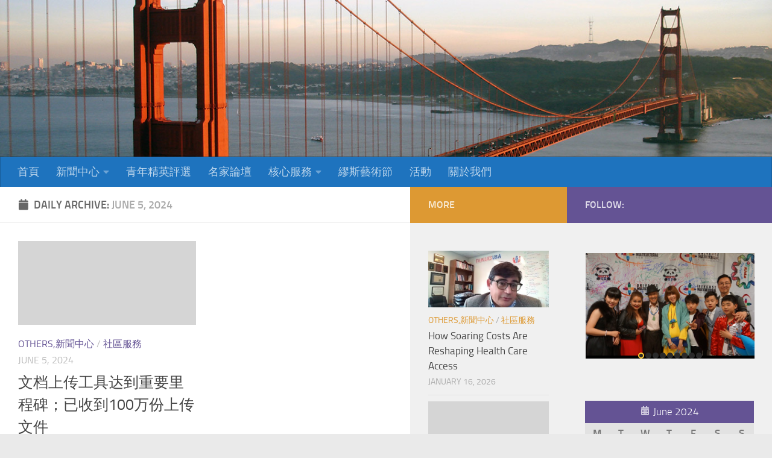

--- FILE ---
content_type: text/html; charset=UTF-8
request_url: https://aacyf.org/?m=20240605
body_size: 18257
content:
<!DOCTYPE html>
<html class="no-js" lang="en-US">
<head>
  <meta charset="UTF-8">
  <meta name="viewport" content="width=device-width, initial-scale=1.0">
  <link rel="profile" href="https://gmpg.org/xfn/11" />
  <link rel="pingback" href="https://aacyf.org/xmlrpc.php">

          <style id="wfc-base-style" type="text/css">
             .wfc-reset-menu-item-first-letter .navbar .nav>li>a:first-letter {font-size: inherit;}.format-icon:before {color: #5A5A5A;}article .format-icon.tc-hide-icon:before, .safari article.format-video .format-icon.tc-hide-icon:before, .chrome article.format-video .format-icon.tc-hide-icon:before, .safari article.format-image .format-icon.tc-hide-icon:before, .chrome article.format-image .format-icon.tc-hide-icon:before, .safari article.format-gallery .format-icon.tc-hide-icon:before, .safari article.attachment .format-icon.tc-hide-icon:before, .chrome article.format-gallery .format-icon.tc-hide-icon:before, .chrome article.attachment .format-icon.tc-hide-icon:before {content: none!important;}h2#tc-comment-title.tc-hide-icon:before {content: none!important;}.archive .archive-header h1.format-icon.tc-hide-icon:before {content: none!important;}.tc-sidebar h3.widget-title.tc-hide-icon:before {content: none!important;}.footer-widgets h3.widget-title.tc-hide-icon:before {content: none!important;}.tc-hide-icon i, i.tc-hide-icon {display: none !important;}.carousel-control {font-family: "Helvetica Neue", Helvetica, Arial, sans-serif;}.social-block a {font-size: 18px;}footer#footer .colophon .social-block a {font-size: 16px;}.social-block.widget_social a {font-size: 14px;}
        </style>
        <title>June 5, 2024</title>
<meta name='robots' content='max-image-preview:large' />
	<style>img:is([sizes="auto" i], [sizes^="auto," i]) { contain-intrinsic-size: 3000px 1500px }</style>
	<script>document.documentElement.className = document.documentElement.className.replace("no-js","js");</script>
<link rel="alternate" type="application/rss+xml" title=" &raquo; Feed" href="https://aacyf.org/?feed=rss2" />
<link rel="alternate" type="application/rss+xml" title=" &raquo; Comments Feed" href="https://aacyf.org/?feed=comments-rss2" />
<script>
window._wpemojiSettings = {"baseUrl":"https:\/\/s.w.org\/images\/core\/emoji\/16.0.1\/72x72\/","ext":".png","svgUrl":"https:\/\/s.w.org\/images\/core\/emoji\/16.0.1\/svg\/","svgExt":".svg","source":{"concatemoji":"https:\/\/aacyf.org\/wp-includes\/js\/wp-emoji-release.min.js?ver=6.8.3"}};
/*! This file is auto-generated */
!function(s,n){var o,i,e;function c(e){try{var t={supportTests:e,timestamp:(new Date).valueOf()};sessionStorage.setItem(o,JSON.stringify(t))}catch(e){}}function p(e,t,n){e.clearRect(0,0,e.canvas.width,e.canvas.height),e.fillText(t,0,0);var t=new Uint32Array(e.getImageData(0,0,e.canvas.width,e.canvas.height).data),a=(e.clearRect(0,0,e.canvas.width,e.canvas.height),e.fillText(n,0,0),new Uint32Array(e.getImageData(0,0,e.canvas.width,e.canvas.height).data));return t.every(function(e,t){return e===a[t]})}function u(e,t){e.clearRect(0,0,e.canvas.width,e.canvas.height),e.fillText(t,0,0);for(var n=e.getImageData(16,16,1,1),a=0;a<n.data.length;a++)if(0!==n.data[a])return!1;return!0}function f(e,t,n,a){switch(t){case"flag":return n(e,"\ud83c\udff3\ufe0f\u200d\u26a7\ufe0f","\ud83c\udff3\ufe0f\u200b\u26a7\ufe0f")?!1:!n(e,"\ud83c\udde8\ud83c\uddf6","\ud83c\udde8\u200b\ud83c\uddf6")&&!n(e,"\ud83c\udff4\udb40\udc67\udb40\udc62\udb40\udc65\udb40\udc6e\udb40\udc67\udb40\udc7f","\ud83c\udff4\u200b\udb40\udc67\u200b\udb40\udc62\u200b\udb40\udc65\u200b\udb40\udc6e\u200b\udb40\udc67\u200b\udb40\udc7f");case"emoji":return!a(e,"\ud83e\udedf")}return!1}function g(e,t,n,a){var r="undefined"!=typeof WorkerGlobalScope&&self instanceof WorkerGlobalScope?new OffscreenCanvas(300,150):s.createElement("canvas"),o=r.getContext("2d",{willReadFrequently:!0}),i=(o.textBaseline="top",o.font="600 32px Arial",{});return e.forEach(function(e){i[e]=t(o,e,n,a)}),i}function t(e){var t=s.createElement("script");t.src=e,t.defer=!0,s.head.appendChild(t)}"undefined"!=typeof Promise&&(o="wpEmojiSettingsSupports",i=["flag","emoji"],n.supports={everything:!0,everythingExceptFlag:!0},e=new Promise(function(e){s.addEventListener("DOMContentLoaded",e,{once:!0})}),new Promise(function(t){var n=function(){try{var e=JSON.parse(sessionStorage.getItem(o));if("object"==typeof e&&"number"==typeof e.timestamp&&(new Date).valueOf()<e.timestamp+604800&&"object"==typeof e.supportTests)return e.supportTests}catch(e){}return null}();if(!n){if("undefined"!=typeof Worker&&"undefined"!=typeof OffscreenCanvas&&"undefined"!=typeof URL&&URL.createObjectURL&&"undefined"!=typeof Blob)try{var e="postMessage("+g.toString()+"("+[JSON.stringify(i),f.toString(),p.toString(),u.toString()].join(",")+"));",a=new Blob([e],{type:"text/javascript"}),r=new Worker(URL.createObjectURL(a),{name:"wpTestEmojiSupports"});return void(r.onmessage=function(e){c(n=e.data),r.terminate(),t(n)})}catch(e){}c(n=g(i,f,p,u))}t(n)}).then(function(e){for(var t in e)n.supports[t]=e[t],n.supports.everything=n.supports.everything&&n.supports[t],"flag"!==t&&(n.supports.everythingExceptFlag=n.supports.everythingExceptFlag&&n.supports[t]);n.supports.everythingExceptFlag=n.supports.everythingExceptFlag&&!n.supports.flag,n.DOMReady=!1,n.readyCallback=function(){n.DOMReady=!0}}).then(function(){return e}).then(function(){var e;n.supports.everything||(n.readyCallback(),(e=n.source||{}).concatemoji?t(e.concatemoji):e.wpemoji&&e.twemoji&&(t(e.twemoji),t(e.wpemoji)))}))}((window,document),window._wpemojiSettings);
</script>
<link rel='stylesheet' id='stripe-main-styles-css' href='https://aacyf.org/wp-content/mu-plugins/vendor/godaddy/mwc-core/assets/css/stripe-settings.css' media='all' />
<link rel='stylesheet' id='twb-open-sans-css' href='https://fonts.googleapis.com/css?family=Open+Sans%3A300%2C400%2C500%2C600%2C700%2C800&#038;display=swap&#038;ver=6.8.3' media='all' />
<link rel='stylesheet' id='twbbwg-global-css' href='https://aacyf.org/wp-content/plugins/photo-gallery/booster/assets/css/global.css?ver=1.0.0' media='all' />
<style id='wp-emoji-styles-inline-css'>

	img.wp-smiley, img.emoji {
		display: inline !important;
		border: none !important;
		box-shadow: none !important;
		height: 1em !important;
		width: 1em !important;
		margin: 0 0.07em !important;
		vertical-align: -0.1em !important;
		background: none !important;
		padding: 0 !important;
	}
</style>
<link rel='stylesheet' id='wp-block-library-css' href='https://aacyf.org/wp-includes/css/dist/block-library/style.min.css?ver=6.8.3' media='all' />
<style id='classic-theme-styles-inline-css'>
/*! This file is auto-generated */
.wp-block-button__link{color:#fff;background-color:#32373c;border-radius:9999px;box-shadow:none;text-decoration:none;padding:calc(.667em + 2px) calc(1.333em + 2px);font-size:1.125em}.wp-block-file__button{background:#32373c;color:#fff;text-decoration:none}
</style>
<link rel='stylesheet' id='coblocks-frontend-css' href='https://aacyf.org/wp-content/plugins/coblocks/dist/style-coblocks-1.css?ver=3.1.16' media='all' />
<link rel='stylesheet' id='coblocks-extensions-css' href='https://aacyf.org/wp-content/plugins/coblocks/dist/style-coblocks-extensions.css?ver=3.1.16' media='all' />
<link rel='stylesheet' id='coblocks-animation-css' href='https://aacyf.org/wp-content/plugins/coblocks/dist/style-coblocks-animation.css?ver=2677611078ee87eb3b1c' media='all' />
<style id='global-styles-inline-css'>
:root{--wp--preset--aspect-ratio--square: 1;--wp--preset--aspect-ratio--4-3: 4/3;--wp--preset--aspect-ratio--3-4: 3/4;--wp--preset--aspect-ratio--3-2: 3/2;--wp--preset--aspect-ratio--2-3: 2/3;--wp--preset--aspect-ratio--16-9: 16/9;--wp--preset--aspect-ratio--9-16: 9/16;--wp--preset--color--black: #000000;--wp--preset--color--cyan-bluish-gray: #abb8c3;--wp--preset--color--white: #ffffff;--wp--preset--color--pale-pink: #f78da7;--wp--preset--color--vivid-red: #cf2e2e;--wp--preset--color--luminous-vivid-orange: #ff6900;--wp--preset--color--luminous-vivid-amber: #fcb900;--wp--preset--color--light-green-cyan: #7bdcb5;--wp--preset--color--vivid-green-cyan: #00d084;--wp--preset--color--pale-cyan-blue: #8ed1fc;--wp--preset--color--vivid-cyan-blue: #0693e3;--wp--preset--color--vivid-purple: #9b51e0;--wp--preset--gradient--vivid-cyan-blue-to-vivid-purple: linear-gradient(135deg,rgba(6,147,227,1) 0%,rgb(155,81,224) 100%);--wp--preset--gradient--light-green-cyan-to-vivid-green-cyan: linear-gradient(135deg,rgb(122,220,180) 0%,rgb(0,208,130) 100%);--wp--preset--gradient--luminous-vivid-amber-to-luminous-vivid-orange: linear-gradient(135deg,rgba(252,185,0,1) 0%,rgba(255,105,0,1) 100%);--wp--preset--gradient--luminous-vivid-orange-to-vivid-red: linear-gradient(135deg,rgba(255,105,0,1) 0%,rgb(207,46,46) 100%);--wp--preset--gradient--very-light-gray-to-cyan-bluish-gray: linear-gradient(135deg,rgb(238,238,238) 0%,rgb(169,184,195) 100%);--wp--preset--gradient--cool-to-warm-spectrum: linear-gradient(135deg,rgb(74,234,220) 0%,rgb(151,120,209) 20%,rgb(207,42,186) 40%,rgb(238,44,130) 60%,rgb(251,105,98) 80%,rgb(254,248,76) 100%);--wp--preset--gradient--blush-light-purple: linear-gradient(135deg,rgb(255,206,236) 0%,rgb(152,150,240) 100%);--wp--preset--gradient--blush-bordeaux: linear-gradient(135deg,rgb(254,205,165) 0%,rgb(254,45,45) 50%,rgb(107,0,62) 100%);--wp--preset--gradient--luminous-dusk: linear-gradient(135deg,rgb(255,203,112) 0%,rgb(199,81,192) 50%,rgb(65,88,208) 100%);--wp--preset--gradient--pale-ocean: linear-gradient(135deg,rgb(255,245,203) 0%,rgb(182,227,212) 50%,rgb(51,167,181) 100%);--wp--preset--gradient--electric-grass: linear-gradient(135deg,rgb(202,248,128) 0%,rgb(113,206,126) 100%);--wp--preset--gradient--midnight: linear-gradient(135deg,rgb(2,3,129) 0%,rgb(40,116,252) 100%);--wp--preset--font-size--small: 13px;--wp--preset--font-size--medium: 20px;--wp--preset--font-size--large: 36px;--wp--preset--font-size--x-large: 42px;--wp--preset--spacing--20: 0.44rem;--wp--preset--spacing--30: 0.67rem;--wp--preset--spacing--40: 1rem;--wp--preset--spacing--50: 1.5rem;--wp--preset--spacing--60: 2.25rem;--wp--preset--spacing--70: 3.38rem;--wp--preset--spacing--80: 5.06rem;--wp--preset--shadow--natural: 6px 6px 9px rgba(0, 0, 0, 0.2);--wp--preset--shadow--deep: 12px 12px 50px rgba(0, 0, 0, 0.4);--wp--preset--shadow--sharp: 6px 6px 0px rgba(0, 0, 0, 0.2);--wp--preset--shadow--outlined: 6px 6px 0px -3px rgba(255, 255, 255, 1), 6px 6px rgba(0, 0, 0, 1);--wp--preset--shadow--crisp: 6px 6px 0px rgba(0, 0, 0, 1);}:where(.is-layout-flex){gap: 0.5em;}:where(.is-layout-grid){gap: 0.5em;}body .is-layout-flex{display: flex;}.is-layout-flex{flex-wrap: wrap;align-items: center;}.is-layout-flex > :is(*, div){margin: 0;}body .is-layout-grid{display: grid;}.is-layout-grid > :is(*, div){margin: 0;}:where(.wp-block-columns.is-layout-flex){gap: 2em;}:where(.wp-block-columns.is-layout-grid){gap: 2em;}:where(.wp-block-post-template.is-layout-flex){gap: 1.25em;}:where(.wp-block-post-template.is-layout-grid){gap: 1.25em;}.has-black-color{color: var(--wp--preset--color--black) !important;}.has-cyan-bluish-gray-color{color: var(--wp--preset--color--cyan-bluish-gray) !important;}.has-white-color{color: var(--wp--preset--color--white) !important;}.has-pale-pink-color{color: var(--wp--preset--color--pale-pink) !important;}.has-vivid-red-color{color: var(--wp--preset--color--vivid-red) !important;}.has-luminous-vivid-orange-color{color: var(--wp--preset--color--luminous-vivid-orange) !important;}.has-luminous-vivid-amber-color{color: var(--wp--preset--color--luminous-vivid-amber) !important;}.has-light-green-cyan-color{color: var(--wp--preset--color--light-green-cyan) !important;}.has-vivid-green-cyan-color{color: var(--wp--preset--color--vivid-green-cyan) !important;}.has-pale-cyan-blue-color{color: var(--wp--preset--color--pale-cyan-blue) !important;}.has-vivid-cyan-blue-color{color: var(--wp--preset--color--vivid-cyan-blue) !important;}.has-vivid-purple-color{color: var(--wp--preset--color--vivid-purple) !important;}.has-black-background-color{background-color: var(--wp--preset--color--black) !important;}.has-cyan-bluish-gray-background-color{background-color: var(--wp--preset--color--cyan-bluish-gray) !important;}.has-white-background-color{background-color: var(--wp--preset--color--white) !important;}.has-pale-pink-background-color{background-color: var(--wp--preset--color--pale-pink) !important;}.has-vivid-red-background-color{background-color: var(--wp--preset--color--vivid-red) !important;}.has-luminous-vivid-orange-background-color{background-color: var(--wp--preset--color--luminous-vivid-orange) !important;}.has-luminous-vivid-amber-background-color{background-color: var(--wp--preset--color--luminous-vivid-amber) !important;}.has-light-green-cyan-background-color{background-color: var(--wp--preset--color--light-green-cyan) !important;}.has-vivid-green-cyan-background-color{background-color: var(--wp--preset--color--vivid-green-cyan) !important;}.has-pale-cyan-blue-background-color{background-color: var(--wp--preset--color--pale-cyan-blue) !important;}.has-vivid-cyan-blue-background-color{background-color: var(--wp--preset--color--vivid-cyan-blue) !important;}.has-vivid-purple-background-color{background-color: var(--wp--preset--color--vivid-purple) !important;}.has-black-border-color{border-color: var(--wp--preset--color--black) !important;}.has-cyan-bluish-gray-border-color{border-color: var(--wp--preset--color--cyan-bluish-gray) !important;}.has-white-border-color{border-color: var(--wp--preset--color--white) !important;}.has-pale-pink-border-color{border-color: var(--wp--preset--color--pale-pink) !important;}.has-vivid-red-border-color{border-color: var(--wp--preset--color--vivid-red) !important;}.has-luminous-vivid-orange-border-color{border-color: var(--wp--preset--color--luminous-vivid-orange) !important;}.has-luminous-vivid-amber-border-color{border-color: var(--wp--preset--color--luminous-vivid-amber) !important;}.has-light-green-cyan-border-color{border-color: var(--wp--preset--color--light-green-cyan) !important;}.has-vivid-green-cyan-border-color{border-color: var(--wp--preset--color--vivid-green-cyan) !important;}.has-pale-cyan-blue-border-color{border-color: var(--wp--preset--color--pale-cyan-blue) !important;}.has-vivid-cyan-blue-border-color{border-color: var(--wp--preset--color--vivid-cyan-blue) !important;}.has-vivid-purple-border-color{border-color: var(--wp--preset--color--vivid-purple) !important;}.has-vivid-cyan-blue-to-vivid-purple-gradient-background{background: var(--wp--preset--gradient--vivid-cyan-blue-to-vivid-purple) !important;}.has-light-green-cyan-to-vivid-green-cyan-gradient-background{background: var(--wp--preset--gradient--light-green-cyan-to-vivid-green-cyan) !important;}.has-luminous-vivid-amber-to-luminous-vivid-orange-gradient-background{background: var(--wp--preset--gradient--luminous-vivid-amber-to-luminous-vivid-orange) !important;}.has-luminous-vivid-orange-to-vivid-red-gradient-background{background: var(--wp--preset--gradient--luminous-vivid-orange-to-vivid-red) !important;}.has-very-light-gray-to-cyan-bluish-gray-gradient-background{background: var(--wp--preset--gradient--very-light-gray-to-cyan-bluish-gray) !important;}.has-cool-to-warm-spectrum-gradient-background{background: var(--wp--preset--gradient--cool-to-warm-spectrum) !important;}.has-blush-light-purple-gradient-background{background: var(--wp--preset--gradient--blush-light-purple) !important;}.has-blush-bordeaux-gradient-background{background: var(--wp--preset--gradient--blush-bordeaux) !important;}.has-luminous-dusk-gradient-background{background: var(--wp--preset--gradient--luminous-dusk) !important;}.has-pale-ocean-gradient-background{background: var(--wp--preset--gradient--pale-ocean) !important;}.has-electric-grass-gradient-background{background: var(--wp--preset--gradient--electric-grass) !important;}.has-midnight-gradient-background{background: var(--wp--preset--gradient--midnight) !important;}.has-small-font-size{font-size: var(--wp--preset--font-size--small) !important;}.has-medium-font-size{font-size: var(--wp--preset--font-size--medium) !important;}.has-large-font-size{font-size: var(--wp--preset--font-size--large) !important;}.has-x-large-font-size{font-size: var(--wp--preset--font-size--x-large) !important;}
:where(.wp-block-post-template.is-layout-flex){gap: 1.25em;}:where(.wp-block-post-template.is-layout-grid){gap: 1.25em;}
:where(.wp-block-columns.is-layout-flex){gap: 2em;}:where(.wp-block-columns.is-layout-grid){gap: 2em;}
:root :where(.wp-block-pullquote){font-size: 1.5em;line-height: 1.6;}
</style>
<link rel='stylesheet' id='bwg_fonts-css' href='https://aacyf.org/wp-content/plugins/photo-gallery/css/bwg-fonts/fonts.css?ver=0.0.1' media='all' />
<link rel='stylesheet' id='sumoselect-css' href='https://aacyf.org/wp-content/plugins/photo-gallery/css/sumoselect.min.css?ver=3.4.6' media='all' />
<link rel='stylesheet' id='mCustomScrollbar-css' href='https://aacyf.org/wp-content/plugins/photo-gallery/css/jquery.mCustomScrollbar.min.css?ver=3.1.5' media='all' />
<link rel='stylesheet' id='bwg_googlefonts-css' href='https://fonts.googleapis.com/css?family=Ubuntu&#038;subset=greek,latin,greek-ext,vietnamese,cyrillic-ext,latin-ext,cyrillic' media='all' />
<link rel='stylesheet' id='bwg_frontend-css' href='https://aacyf.org/wp-content/plugins/photo-gallery/css/styles.min.css?ver=1.8.35' media='all' />
<link rel='stylesheet' id='woocommerce-layout-css' href='https://aacyf.org/wp-content/plugins/woocommerce/assets/css/woocommerce-layout.css?ver=10.4.3' media='all' />
<link rel='stylesheet' id='woocommerce-smallscreen-css' href='https://aacyf.org/wp-content/plugins/woocommerce/assets/css/woocommerce-smallscreen.css?ver=10.4.3' media='only screen and (max-width: 768px)' />
<link rel='stylesheet' id='woocommerce-general-css' href='https://aacyf.org/wp-content/plugins/woocommerce/assets/css/woocommerce.css?ver=10.4.3' media='all' />
<style id='woocommerce-inline-inline-css'>
.woocommerce form .form-row .required { visibility: visible; }
</style>
<link rel='stylesheet' id='wp-components-css' href='https://aacyf.org/wp-includes/css/dist/components/style.min.css?ver=6.8.3' media='all' />
<link rel='stylesheet' id='godaddy-styles-css' href='https://aacyf.org/wp-content/mu-plugins/vendor/wpex/godaddy-launch/includes/Dependencies/GoDaddy/Styles/build/latest.css?ver=2.0.2' media='all' />
<link rel='stylesheet' id='megamenu-css' href='https://aacyf.org/wp-content/uploads/maxmegamenu/style.css?ver=276881' media='all' />
<link rel='stylesheet' id='dashicons-css' href='https://aacyf.org/wp-includes/css/dashicons.min.css?ver=6.8.3' media='all' />
<link rel='stylesheet' id='hph-front-style-css' href='https://aacyf.org/wp-content/themes/hueman-pro/addons/assets/front/css/hph-front.min.css?ver=1.4.27' media='all' />
<link rel='stylesheet' id='hueman-main-style-css' href='https://aacyf.org/wp-content/themes/hueman-pro/assets/front/css/main.min.css?ver=1.4.27' media='all' />
<style id='hueman-main-style-inline-css'>
body { font-size:1.13rem; }@media only screen and (min-width: 720px) {
        .nav > li { font-size:1.13rem; }
      }::selection { background-color: #645394; }
::-moz-selection { background-color: #645394; }a,a>span.hu-external::after,.themeform label .required,#flexslider-featured .flex-direction-nav .flex-next:hover,#flexslider-featured .flex-direction-nav .flex-prev:hover,.post-hover:hover .post-title a,.post-title a:hover,.sidebar.s1 .post-nav li a:hover i,.content .post-nav li a:hover i,.post-related a:hover,.sidebar.s1 .widget_rss ul li a,#footer .widget_rss ul li a,.sidebar.s1 .widget_calendar a,#footer .widget_calendar a,.sidebar.s1 .alx-tab .tab-item-category a,.sidebar.s1 .alx-posts .post-item-category a,.sidebar.s1 .alx-tab li:hover .tab-item-title a,.sidebar.s1 .alx-tab li:hover .tab-item-comment a,.sidebar.s1 .alx-posts li:hover .post-item-title a,#footer .alx-tab .tab-item-category a,#footer .alx-posts .post-item-category a,#footer .alx-tab li:hover .tab-item-title a,#footer .alx-tab li:hover .tab-item-comment a,#footer .alx-posts li:hover .post-item-title a,.comment-tabs li.active a,.comment-awaiting-moderation,.child-menu a:hover,.child-menu .current_page_item > a,.wp-pagenavi a,.entry.woocommerce div.product .woocommerce-tabs ul.tabs li.active a{ color: #645394; }input[type="submit"],.themeform button[type="submit"],.sidebar.s1 .sidebar-top,.sidebar.s1 .sidebar-toggle,#flexslider-featured .flex-control-nav li a.flex-active,.post-tags a:hover,.sidebar.s1 .widget_calendar caption,#footer .widget_calendar caption,.author-bio .bio-avatar:after,.commentlist li.bypostauthor > .comment-body:after,.commentlist li.comment-author-admin > .comment-body:after,.themeform .woocommerce #respond input#submit.alt,.themeform .woocommerce a.button.alt,.themeform .woocommerce button.button.alt,.themeform .woocommerce input.button.alt{ background-color: #645394; }.post-format .format-container { border-color: #645394; }.sidebar.s1 .alx-tabs-nav li.active a,#footer .alx-tabs-nav li.active a,.comment-tabs li.active a,.wp-pagenavi a:hover,.wp-pagenavi a:active,.wp-pagenavi span.current,.entry.woocommerce div.product .woocommerce-tabs ul.tabs li.active a{ border-bottom-color: #645394!important; }.sidebar.s2 .post-nav li a:hover i,
.sidebar.s2 .widget_rss ul li a,
.sidebar.s2 .widget_calendar a,
.sidebar.s2 .alx-tab .tab-item-category a,
.sidebar.s2 .alx-posts .post-item-category a,
.sidebar.s2 .alx-tab li:hover .tab-item-title a,
.sidebar.s2 .alx-tab li:hover .tab-item-comment a,
.sidebar.s2 .alx-posts li:hover .post-item-title a { color: #dd9933; }
.sidebar.s2 .sidebar-top,.sidebar.s2 .sidebar-toggle,.post-comments,.jp-play-bar,.jp-volume-bar-value,.sidebar.s2 .widget_calendar caption,.themeform .woocommerce #respond input#submit,.themeform .woocommerce a.button,.themeform .woocommerce button.button,.themeform .woocommerce input.button{ background-color: #dd9933; }.sidebar.s2 .alx-tabs-nav li.active a { border-bottom-color: #dd9933; }
.post-comments::before { border-right-color: #dd9933; }
      .is-scrolled #header #nav-mobile { background-color: #454e5c; background-color: rgba(69,78,92,0.90) }#nav-header.nav-container, #main-header-search .search-expand { background-color: #1e73be; }
@media only screen and (min-width: 720px) {
  #nav-header .nav ul { background-color: #1e73be; }
}
        .site-title a img { max-height: 256px; }body { background-color: #eaeaea; }
</style>
<link rel='stylesheet' id='hueman-font-awesome-css' href='https://aacyf.org/wp-content/themes/hueman-pro/assets/front/css/font-awesome.min.css?ver=1.4.27' media='all' />
<script id="nb-jquery" src="https://aacyf.org/wp-includes/js/jquery/jquery.min.js?ver=3.7.1" id="jquery-core-js"></script>
<script src="https://aacyf.org/wp-includes/js/jquery/jquery-migrate.min.js?ver=3.4.1" id="jquery-migrate-js"></script>
<script src="https://aacyf.org/wp-content/plugins/photo-gallery/booster/assets/js/circle-progress.js?ver=1.2.2" id="twbbwg-circle-js"></script>
<script id="twbbwg-global-js-extra">
var twb = {"nonce":"a4a8f2464a","ajax_url":"https:\/\/aacyf.org\/wp-admin\/admin-ajax.php","plugin_url":"https:\/\/aacyf.org\/wp-content\/plugins\/photo-gallery\/booster","href":"https:\/\/aacyf.org\/wp-admin\/admin.php?page=twbbwg_photo-gallery"};
var twb = {"nonce":"a4a8f2464a","ajax_url":"https:\/\/aacyf.org\/wp-admin\/admin-ajax.php","plugin_url":"https:\/\/aacyf.org\/wp-content\/plugins\/photo-gallery\/booster","href":"https:\/\/aacyf.org\/wp-admin\/admin.php?page=twbbwg_photo-gallery"};
</script>
<script src="https://aacyf.org/wp-content/plugins/photo-gallery/booster/assets/js/global.js?ver=1.0.0" id="twbbwg-global-js"></script>
<script src="https://aacyf.org/wp-content/plugins/photo-gallery/js/jquery.sumoselect.min.js?ver=3.4.6" id="sumoselect-js"></script>
<script src="https://aacyf.org/wp-content/plugins/photo-gallery/js/tocca.min.js?ver=2.0.9" id="bwg_mobile-js"></script>
<script src="https://aacyf.org/wp-content/plugins/photo-gallery/js/jquery.mCustomScrollbar.concat.min.js?ver=3.1.5" id="mCustomScrollbar-js"></script>
<script src="https://aacyf.org/wp-content/plugins/photo-gallery/js/jquery.fullscreen.min.js?ver=0.6.0" id="jquery-fullscreen-js"></script>
<script id="bwg_frontend-js-extra">
var bwg_objectsL10n = {"bwg_field_required":"field is required.","bwg_mail_validation":"This is not a valid email address.","bwg_search_result":"There are no images matching your search.","bwg_select_tag":"Select Tag","bwg_order_by":"Order By","bwg_search":"Search","bwg_show_ecommerce":"Show Ecommerce","bwg_hide_ecommerce":"Hide Ecommerce","bwg_show_comments":"Show Comments","bwg_hide_comments":"Hide Comments","bwg_restore":"Restore","bwg_maximize":"Maximize","bwg_fullscreen":"Fullscreen","bwg_exit_fullscreen":"Exit Fullscreen","bwg_search_tag":"SEARCH...","bwg_tag_no_match":"No tags found","bwg_all_tags_selected":"All tags selected","bwg_tags_selected":"tags selected","play":"Play","pause":"Pause","is_pro":"","bwg_play":"Play","bwg_pause":"Pause","bwg_hide_info":"Hide info","bwg_show_info":"Show info","bwg_hide_rating":"Hide rating","bwg_show_rating":"Show rating","ok":"Ok","cancel":"Cancel","select_all":"Select all","lazy_load":"0","lazy_loader":"https:\/\/aacyf.org\/wp-content\/plugins\/photo-gallery\/images\/ajax_loader.png","front_ajax":"0","bwg_tag_see_all":"see all tags","bwg_tag_see_less":"see less tags"};
</script>
<script src="https://aacyf.org/wp-content/plugins/photo-gallery/js/scripts.min.js?ver=1.8.35" id="bwg_frontend-js"></script>
<script src="https://aacyf.org/wp-content/plugins/woocommerce/assets/js/jquery-blockui/jquery.blockUI.min.js?ver=2.7.0-wc.10.4.3" id="wc-jquery-blockui-js" defer data-wp-strategy="defer"></script>
<script id="wc-add-to-cart-js-extra">
var wc_add_to_cart_params = {"ajax_url":"\/wp-admin\/admin-ajax.php","wc_ajax_url":"\/?wc-ajax=%%endpoint%%","i18n_view_cart":"View cart","cart_url":"https:\/\/aacyf.org\/?page_id=23","is_cart":"","cart_redirect_after_add":"no"};
</script>
<script src="https://aacyf.org/wp-content/plugins/woocommerce/assets/js/frontend/add-to-cart.min.js?ver=10.4.3" id="wc-add-to-cart-js" defer data-wp-strategy="defer"></script>
<script src="https://aacyf.org/wp-content/plugins/woocommerce/assets/js/js-cookie/js.cookie.min.js?ver=2.1.4-wc.10.4.3" id="wc-js-cookie-js" defer data-wp-strategy="defer"></script>
<script id="woocommerce-js-extra">
var woocommerce_params = {"ajax_url":"\/wp-admin\/admin-ajax.php","wc_ajax_url":"\/?wc-ajax=%%endpoint%%","i18n_password_show":"Show password","i18n_password_hide":"Hide password"};
</script>
<script src="https://aacyf.org/wp-content/plugins/woocommerce/assets/js/frontend/woocommerce.min.js?ver=10.4.3" id="woocommerce-js" defer data-wp-strategy="defer"></script>
<link rel="https://api.w.org/" href="https://aacyf.org/index.php?rest_route=/" /><link rel="EditURI" type="application/rsd+xml" title="RSD" href="https://aacyf.org/xmlrpc.php?rsd" />
    <link rel="preload" as="font" type="font/woff2" href="https://aacyf.org/wp-content/themes/hueman-pro/assets/front/webfonts/fa-brands-400.woff2?v=5.15.2" crossorigin="anonymous"/>
    <link rel="preload" as="font" type="font/woff2" href="https://aacyf.org/wp-content/themes/hueman-pro/assets/front/webfonts/fa-regular-400.woff2?v=5.15.2" crossorigin="anonymous"/>
    <link rel="preload" as="font" type="font/woff2" href="https://aacyf.org/wp-content/themes/hueman-pro/assets/front/webfonts/fa-solid-900.woff2?v=5.15.2" crossorigin="anonymous"/>
  <link rel="preload" as="font" type="font/woff" href="https://aacyf.org/wp-content/themes/hueman-pro/assets/front/fonts/titillium-light-webfont.woff" crossorigin="anonymous"/>
<link rel="preload" as="font" type="font/woff" href="https://aacyf.org/wp-content/themes/hueman-pro/assets/front/fonts/titillium-lightitalic-webfont.woff" crossorigin="anonymous"/>
<link rel="preload" as="font" type="font/woff" href="https://aacyf.org/wp-content/themes/hueman-pro/assets/front/fonts/titillium-regular-webfont.woff" crossorigin="anonymous"/>
<link rel="preload" as="font" type="font/woff" href="https://aacyf.org/wp-content/themes/hueman-pro/assets/front/fonts/titillium-regularitalic-webfont.woff" crossorigin="anonymous"/>
<link rel="preload" as="font" type="font/woff" href="https://aacyf.org/wp-content/themes/hueman-pro/assets/front/fonts/titillium-semibold-webfont.woff" crossorigin="anonymous"/>
<style>
  /*  base : fonts
/* ------------------------------------ */
body { font-family: "Titillium", Arial, sans-serif; }
@font-face {
  font-family: 'Titillium';
  src: url('https://aacyf.org/wp-content/themes/hueman-pro/assets/front/fonts/titillium-light-webfont.eot');
  src: url('https://aacyf.org/wp-content/themes/hueman-pro/assets/front/fonts/titillium-light-webfont.svg#titillium-light-webfont') format('svg'),
     url('https://aacyf.org/wp-content/themes/hueman-pro/assets/front/fonts/titillium-light-webfont.eot?#iefix') format('embedded-opentype'),
     url('https://aacyf.org/wp-content/themes/hueman-pro/assets/front/fonts/titillium-light-webfont.woff') format('woff'),
     url('https://aacyf.org/wp-content/themes/hueman-pro/assets/front/fonts/titillium-light-webfont.ttf') format('truetype');
  font-weight: 300;
  font-style: normal;
}
@font-face {
  font-family: 'Titillium';
  src: url('https://aacyf.org/wp-content/themes/hueman-pro/assets/front/fonts/titillium-lightitalic-webfont.eot');
  src: url('https://aacyf.org/wp-content/themes/hueman-pro/assets/front/fonts/titillium-lightitalic-webfont.svg#titillium-lightitalic-webfont') format('svg'),
     url('https://aacyf.org/wp-content/themes/hueman-pro/assets/front/fonts/titillium-lightitalic-webfont.eot?#iefix') format('embedded-opentype'),
     url('https://aacyf.org/wp-content/themes/hueman-pro/assets/front/fonts/titillium-lightitalic-webfont.woff') format('woff'),
     url('https://aacyf.org/wp-content/themes/hueman-pro/assets/front/fonts/titillium-lightitalic-webfont.ttf') format('truetype');
  font-weight: 300;
  font-style: italic;
}
@font-face {
  font-family: 'Titillium';
  src: url('https://aacyf.org/wp-content/themes/hueman-pro/assets/front/fonts/titillium-regular-webfont.eot');
  src: url('https://aacyf.org/wp-content/themes/hueman-pro/assets/front/fonts/titillium-regular-webfont.svg#titillium-regular-webfont') format('svg'),
     url('https://aacyf.org/wp-content/themes/hueman-pro/assets/front/fonts/titillium-regular-webfont.eot?#iefix') format('embedded-opentype'),
     url('https://aacyf.org/wp-content/themes/hueman-pro/assets/front/fonts/titillium-regular-webfont.woff') format('woff'),
     url('https://aacyf.org/wp-content/themes/hueman-pro/assets/front/fonts/titillium-regular-webfont.ttf') format('truetype');
  font-weight: 400;
  font-style: normal;
}
@font-face {
  font-family: 'Titillium';
  src: url('https://aacyf.org/wp-content/themes/hueman-pro/assets/front/fonts/titillium-regularitalic-webfont.eot');
  src: url('https://aacyf.org/wp-content/themes/hueman-pro/assets/front/fonts/titillium-regularitalic-webfont.svg#titillium-regular-webfont') format('svg'),
     url('https://aacyf.org/wp-content/themes/hueman-pro/assets/front/fonts/titillium-regularitalic-webfont.eot?#iefix') format('embedded-opentype'),
     url('https://aacyf.org/wp-content/themes/hueman-pro/assets/front/fonts/titillium-regularitalic-webfont.woff') format('woff'),
     url('https://aacyf.org/wp-content/themes/hueman-pro/assets/front/fonts/titillium-regularitalic-webfont.ttf') format('truetype');
  font-weight: 400;
  font-style: italic;
}
@font-face {
    font-family: 'Titillium';
    src: url('https://aacyf.org/wp-content/themes/hueman-pro/assets/front/fonts/titillium-semibold-webfont.eot');
    src: url('https://aacyf.org/wp-content/themes/hueman-pro/assets/front/fonts/titillium-semibold-webfont.svg#titillium-semibold-webfont') format('svg'),
         url('https://aacyf.org/wp-content/themes/hueman-pro/assets/front/fonts/titillium-semibold-webfont.eot?#iefix') format('embedded-opentype'),
         url('https://aacyf.org/wp-content/themes/hueman-pro/assets/front/fonts/titillium-semibold-webfont.woff') format('woff'),
         url('https://aacyf.org/wp-content/themes/hueman-pro/assets/front/fonts/titillium-semibold-webfont.ttf') format('truetype');
  font-weight: 600;
  font-style: normal;
}
</style>
  <!--[if lt IE 9]>
<script src="https://aacyf.org/wp-content/themes/hueman-pro/assets/front/js/ie/html5shiv-printshiv.min.js"></script>
<script src="https://aacyf.org/wp-content/themes/hueman-pro/assets/front/js/ie/selectivizr.js"></script>
<![endif]-->
	<noscript><style>.woocommerce-product-gallery{ opacity: 1 !important; }</style></noscript>
	<link rel="icon" href="https://aacyf.org/wp-content/uploads/2015/08/cropped-AACYF-LOGO-512B-80x80.jpg" sizes="32x32" />
<link rel="icon" href="https://aacyf.org/wp-content/uploads/2015/08/cropped-AACYF-LOGO-512B-300x300.jpg" sizes="192x192" />
<link rel="apple-touch-icon" href="https://aacyf.org/wp-content/uploads/2015/08/cropped-AACYF-LOGO-512B-300x300.jpg" />
<meta name="msapplication-TileImage" content="https://aacyf.org/wp-content/uploads/2015/08/cropped-AACYF-LOGO-512B-300x300.jpg" />
<style type="text/css">/** Mega Menu CSS: fs **/</style>
            <style id="grids-css" type="text/css">
                .post-list .grid-item {float: left; }
                .cols-1 .grid-item { width: 100%; }
                .cols-2 .grid-item { width: 50%; }
                .cols-3 .grid-item { width: 33.3%; }
                .cols-4 .grid-item { width: 25%; }
                @media only screen and (max-width: 719px) {
                      #grid-wrapper .grid-item{
                        width: 100%;
                      }
                }
            </style>
            </head>

<body class="nb-3-3-8 nimble-no-local-data-skp__date nimble-no-group-site-tmpl-skp__date_for_site_tmpl archive date wp-embed-responsive wp-theme-hueman-pro theme-hueman-pro sek-hide-rc-badge woocommerce-no-js col-3cl boxed header-desktop-sticky header-mobile-sticky hu-header-img-natural-height hueman-pro-1-4-27 hu-links-not-underlined chrome">
<div id="wrapper">
  <a class="screen-reader-text skip-link" href="#content">Skip to content</a>
  
  <header id="header" class="top-menu-mobile-on one-mobile-menu top_menu header-ads-desktop  topbar-transparent has-header-img">
        <nav class="nav-container group mobile-menu mobile-sticky no-menu-assigned" id="nav-mobile" data-menu-id="header-1">
  <div class="mobile-title-logo-in-header"></div>
        
                    <!-- <div class="ham__navbar-toggler collapsed" aria-expanded="false">
          <div class="ham__navbar-span-wrapper">
            <span class="ham-toggler-menu__span"></span>
          </div>
        </div> -->
        <button class="ham__navbar-toggler-two collapsed" title="Menu" aria-expanded="false">
          <span class="ham__navbar-span-wrapper">
            <span class="line line-1"></span>
            <span class="line line-2"></span>
            <span class="line line-3"></span>
          </span>
        </button>
            
      <div class="nav-text"></div>
      <div class="nav-wrap container">
                  <ul class="nav container-inner group mobile-search">
                            <li>
                  <form role="search" method="get" class="search-form" action="https://aacyf.org/">
				<label>
					<span class="screen-reader-text">Search for:</span>
					<input type="search" class="search-field" placeholder="Search &hellip;" value="" name="s" />
				</label>
				<input type="submit" class="search-submit" value="Search" />
			</form>                </li>
                      </ul>
                <ul id="menu-primary-menu" class="nav container-inner group"><li id="menu-item-10858" class="menu-item menu-item-type-custom menu-item-object-custom menu-item-home menu-item-10858"><a href="https://aacyf.org">首頁</a></li>
<li id="menu-item-39" class="menu-item menu-item-type-taxonomy menu-item-object-category menu-item-has-children menu-item-39"><a href="https://aacyf.org/?cat=2">新聞中心</a>
<ul class="sub-menu">
	<li id="menu-item-41" class="menu-item menu-item-type-taxonomy menu-item-object-category menu-item-41"><a href="https://aacyf.org/?cat=3">協會新聞</a></li>
	<li id="menu-item-42" class="menu-item menu-item-type-taxonomy menu-item-object-category menu-item-42"><a href="https://aacyf.org/?cat=4">華人新聞</a></li>
	<li id="menu-item-40" class="menu-item menu-item-type-taxonomy menu-item-object-category menu-item-40"><a href="https://aacyf.org/?cat=5">其他新聞</a></li>
</ul>
</li>
<li id="menu-item-47" class="menu-item menu-item-type-taxonomy menu-item-object-category menu-item-47"><a href="https://aacyf.org/?cat=10">青年精英評選</a></li>
<li id="menu-item-38" class="menu-item menu-item-type-taxonomy menu-item-object-category menu-item-38"><a href="https://aacyf.org/?cat=6">名家論壇</a></li>
<li id="menu-item-43" class="menu-item menu-item-type-taxonomy menu-item-object-category menu-item-has-children menu-item-43"><a href="https://aacyf.org/?cat=7">核心服務</a>
<ul class="sub-menu">
	<li id="menu-item-10855" class="menu-item menu-item-type-post_type menu-item-object-page menu-item-10855"><a href="https://aacyf.org/?page_id=3248">苗圃中文學校</a></li>
	<li id="menu-item-45" class="menu-item menu-item-type-taxonomy menu-item-object-category menu-item-45"><a href="https://aacyf.org/?cat=8">社區服務</a></li>
	<li id="menu-item-44" class="menu-item menu-item-type-taxonomy menu-item-object-category menu-item-44"><a href="https://aacyf.org/?cat=11">留學生服務中心</a></li>
	<li id="menu-item-37" class="menu-item menu-item-type-taxonomy menu-item-object-category menu-item-37"><a href="https://aacyf.org/?cat=12">冬夏令營</a></li>
	<li id="menu-item-10856" class="menu-item menu-item-type-post_type menu-item-object-page menu-item-10856"><a href="https://aacyf.org/?page_id=7214">家庭園地</a></li>
</ul>
</li>
<li id="menu-item-46" class="menu-item menu-item-type-taxonomy menu-item-object-category menu-item-46"><a href="https://aacyf.org/?cat=9">繆斯藝術節</a></li>
<li id="menu-item-10854" class="menu-item menu-item-type-post_type menu-item-object-page menu-item-10854"><a href="https://aacyf.org/?page_id=7209">活動</a></li>
<li id="menu-item-10857" class="menu-item menu-item-type-post_type menu-item-object-page menu-item-10857"><a href="https://aacyf.org/?page_id=7213">關於我們</a></li>
</ul>      </div>
</nav><!--/#nav-topbar-->  
  
  <div class="container group">
        <div class="container-inner">

                <div id="header-image-wrap">
              <div class="group hu-pad central-header-zone">
                                                          <div id="header-widgets">
                                                </div><!--/#header-ads-->
                                </div>

              <a href="https://aacyf.org/" rel="home"><img src="https://aacyf.org/wp-content/themes/hueman-pro/assets/front/img/header/bridge-280.jpg" width="1380" height="280" alt="" class="new-site-image" decoding="async" fetchpriority="high" /></a>          </div>
      
                <nav class="nav-container group desktop-menu " id="nav-header" data-menu-id="header-2">
    <div class="nav-text"><!-- put your mobile menu text here --></div>

  <div class="nav-wrap container">
        <ul id="menu-primary-menu-1" class="nav container-inner group"><li class="menu-item menu-item-type-custom menu-item-object-custom menu-item-home menu-item-10858"><a href="https://aacyf.org">首頁</a></li>
<li class="menu-item menu-item-type-taxonomy menu-item-object-category menu-item-has-children menu-item-39"><a href="https://aacyf.org/?cat=2">新聞中心</a>
<ul class="sub-menu">
	<li class="menu-item menu-item-type-taxonomy menu-item-object-category menu-item-41"><a href="https://aacyf.org/?cat=3">協會新聞</a></li>
	<li class="menu-item menu-item-type-taxonomy menu-item-object-category menu-item-42"><a href="https://aacyf.org/?cat=4">華人新聞</a></li>
	<li class="menu-item menu-item-type-taxonomy menu-item-object-category menu-item-40"><a href="https://aacyf.org/?cat=5">其他新聞</a></li>
</ul>
</li>
<li class="menu-item menu-item-type-taxonomy menu-item-object-category menu-item-47"><a href="https://aacyf.org/?cat=10">青年精英評選</a></li>
<li class="menu-item menu-item-type-taxonomy menu-item-object-category menu-item-38"><a href="https://aacyf.org/?cat=6">名家論壇</a></li>
<li class="menu-item menu-item-type-taxonomy menu-item-object-category menu-item-has-children menu-item-43"><a href="https://aacyf.org/?cat=7">核心服務</a>
<ul class="sub-menu">
	<li class="menu-item menu-item-type-post_type menu-item-object-page menu-item-10855"><a href="https://aacyf.org/?page_id=3248">苗圃中文學校</a></li>
	<li class="menu-item menu-item-type-taxonomy menu-item-object-category menu-item-45"><a href="https://aacyf.org/?cat=8">社區服務</a></li>
	<li class="menu-item menu-item-type-taxonomy menu-item-object-category menu-item-44"><a href="https://aacyf.org/?cat=11">留學生服務中心</a></li>
	<li class="menu-item menu-item-type-taxonomy menu-item-object-category menu-item-37"><a href="https://aacyf.org/?cat=12">冬夏令營</a></li>
	<li class="menu-item menu-item-type-post_type menu-item-object-page menu-item-10856"><a href="https://aacyf.org/?page_id=7214">家庭園地</a></li>
</ul>
</li>
<li class="menu-item menu-item-type-taxonomy menu-item-object-category menu-item-46"><a href="https://aacyf.org/?cat=9">繆斯藝術節</a></li>
<li class="menu-item menu-item-type-post_type menu-item-object-page menu-item-10854"><a href="https://aacyf.org/?page_id=7209">活動</a></li>
<li class="menu-item menu-item-type-post_type menu-item-object-page menu-item-10857"><a href="https://aacyf.org/?page_id=7213">關於我們</a></li>
</ul>  </div>
</nav><!--/#nav-header-->      
    </div><!--/.container-inner-->
      </div><!--/.container-->

</header><!--/#header-->
  
  <div class="container" id="page">
    <div class="container-inner">
            <div class="main">
        <div class="main-inner group">
          
              <main class="content" id="content">
              <div class="page-title hu-pad group">
          	    		<h1><i class="fas fa-calendar"></i>Daily Archive: <span>June 5, 2024 </span></h1>
    	
    </div><!--/.page-title-->
          <div class="hu-pad group">
            
  <div id="grid-wrapper" class="post-list group cols-2">
    <div class="post-row">        <article id="post-13271" class="group grid-item post-13271 post type-post status-publish format-standard hentry category-others category--others">
	<div class="post-inner post-hover">
      		<div class="post-thumbnail">
  			<a href="https://aacyf.org/?p=13271">
            				        <svg class="hu-svg-placeholder thumb-medium-empty" id="696cd75c0bb9b" viewBox="0 0 1792 1792" xmlns="http://www.w3.org/2000/svg"><path d="M928 832q0-14-9-23t-23-9q-66 0-113 47t-47 113q0 14 9 23t23 9 23-9 9-23q0-40 28-68t68-28q14 0 23-9t9-23zm224 130q0 106-75 181t-181 75-181-75-75-181 75-181 181-75 181 75 75 181zm-1024 574h1536v-128h-1536v128zm1152-574q0-159-112.5-271.5t-271.5-112.5-271.5 112.5-112.5 271.5 112.5 271.5 271.5 112.5 271.5-112.5 112.5-271.5zm-1024-642h384v-128h-384v128zm-128 192h1536v-256h-828l-64 128h-644v128zm1664-256v1280q0 53-37.5 90.5t-90.5 37.5h-1536q-53 0-90.5-37.5t-37.5-90.5v-1280q0-53 37.5-90.5t90.5-37.5h1536q53 0 90.5 37.5t37.5 90.5z"/></svg>
         <img class="hu-img-placeholder" src="https://aacyf.org/wp-content/themes/hueman-pro/assets/front/img/thumb-medium-empty.png" alt="文档上传工具达到重要里程碑；已收到100万份上传文件" data-hu-post-id="696cd75c0bb9b" />  				  				  				  			</a>
  			  		</div><!--/.post-thumbnail-->
          		<div class="post-meta group">
          			  <p class="post-category"><a href="https://aacyf.org/?cat=19" rel="category">Others,新聞中心</a> / <a href="https://aacyf.org/?cat=41" rel="category">社區服務</a></p>
                  			  <p class="post-date">
  <time class="published updated" datetime="2024-06-05 17:22:18">June 5, 2024</time>
</p>

  <p class="post-byline" style="display:none">&nbsp;by    <span class="vcard author">
      <span class="fn"><a href="https://aacyf.org/?author=2" title="Posts by Richard Ren" rel="author">Richard Ren</a></span>
    </span> &middot; Published <span class="published">June 5, 2024</span>
      </p>
          		</div><!--/.post-meta-->
    		<h2 class="post-title entry-title">
			<a href="https://aacyf.org/?p=13271" rel="bookmark">文档上传工具达到重要里程碑；已收到100万份上传文件</a>
		</h2><!--/.post-title-->

				<div class="entry excerpt entry-summary">
			<p>IR-2024-155，2024 年 6&#46;&#46;&#46;</p>
		</div><!--/.entry-->
		
	</div><!--/.post-inner-->
</article><!--/.post-->
    </div>  </div><!--/.post-list-->

<nav class="pagination group">
			<ul class="group">
			<li class="prev left"></li>
			<li class="next right"></li>
		</ul>
	</nav><!--/.pagination-->
          </div><!--/.hu-pad-->
            </main><!--/.content-->
          

	<div class="sidebar s1 collapsed" data-position="right" data-layout="col-3cl" data-sb-id="s1">

		<button class="sidebar-toggle" title="Expand Sidebar"><i class="fas sidebar-toggle-arrows"></i></button>

		<div class="sidebar-content">

			           			<div class="sidebar-top group">
                        <p>Follow:</p>                      			</div>
			
			
			
			<div id="block-15" class="widget widget_block">
<div class="wp-block-group has-medium-font-size coblocks-animate" data-coblocks-animation="slideInLeft"><div class="wp-block-group__inner-container is-layout-flow wp-block-group-is-layout-flow">
<style id="bwg-style-0">  #bwg_container1_0 {    display: table;	/*visibility: hidden;*/  }  #bwg_container1_0 * {	  -moz-user-select: none;	  -khtml-user-select: none;	  -webkit-user-select: none;	  -ms-user-select: none;	  user-select: none;  }  #bwg_container1_0 #bwg_container2_0 .bwg_slideshow_image_wrap_0 {	  background-color: #000000;	  width: 800px;	  height: 500px;  }  #bwg_container1_0 #bwg_container2_0 .bwg_slideshow_image_0 {	  max-width: 800px;	  max-height: 500px;  }  #bwg_container1_0 #bwg_container2_0 .bwg_slideshow_embed_0 {    width: 800px;    height: 500px;  }  #bwg_container1_0 #bwg_container2_0 #bwg_slideshow_play_pause_0 {	  background: transparent url("https://aacyf.org/wp-content/plugins/photo-gallery/images/blank.gif") repeat scroll 0 0;  }  #bwg_container1_0 #bwg_container2_0 #bwg_slideshow_play_pause-ico_0 {    color: #FFFFFF;    font-size: 60px;  }  #bwg_container1_0 #bwg_container2_0 #bwg_slideshow_play_pause-ico_0:hover {	  color: #DBDBDB;  }  #bwg_container1_0 #bwg_container2_0 #spider_slideshow_left_0,  #bwg_container1_0 #bwg_container2_0 #spider_slideshow_right_0 {	  background: transparent url("https://aacyf.org/wp-content/plugins/photo-gallery/images/blank.gif") repeat scroll 0 0;  }  #bwg_container1_0 #bwg_container2_0 #spider_slideshow_left-ico_0,  #bwg_container1_0 #bwg_container2_0 #spider_slideshow_right-ico_0 {	  background-color: #000000;	  border-radius: 20px;	  border: 0px none #FFFFFF;	  box-shadow: ;	  color: #FFFFFF;	  height: 40px;	  font-size: 20px;	  width: 40px;	  opacity: 1.00;  }  #bwg_container1_0 #bwg_container2_0 #spider_slideshow_left-ico_0:hover,  #bwg_container1_0 #bwg_container2_0 #spider_slideshow_right-ico_0:hover {	  color: #DBDBDB;  }      #spider_slideshow_left-ico_0{      left: -9999px;    }    #spider_slideshow_right-ico_0{      left: -9999px;    }      #bwg_container1_0 #bwg_container2_0 .bwg_slideshow_image_container_0 {	  bottom: 0px;	  width: 800px;	  height: 500px;	}	#bwg_container1_0 #bwg_container2_0 .bwg_slideshow_filmstrip_container_0 {	  display: table;	  height: 0px;	  width: 800px;	  bottom: 0;  }  /* Filmstrip dimension */  #bwg_container1_0 #bwg_container2_0 .bwg_slideshow_filmstrip_0 {	  left: 20px;	  width: 760px;	  /*z-index: 10106;*/  }  #bwg_container1_0 #bwg_container2_0 .bwg_slideshow_filmstrip_thumbnails_0 {    left: 0px;    width: 18px;    height: 0px;  }  #bwg_container1_0 #bwg_container2_0 .bwg_slideshow_filmstrip_thumbnail_0 {    width: 0px;    height: 0px;    margin: 0 1px;    border: 1px none #000000;    border-radius: 0;  }  #bwg_container1_0 #bwg_container2_0 .bwg_slideshow_thumb_active_0 {	  border: 0px solid #FFFFFF;  }  #bwg_container1_0 #bwg_container2_0 .bwg_slideshow_thumb_deactive_0 {    opacity: 0.80;  }  #bwg_container1_0 #bwg_container2_0 .bwg_slideshow_filmstrip_left_0,  #bwg_container1_0 #bwg_container2_0 .bwg_slideshow_filmstrip_left_disabled_0 {	  background-color: #303030;	  display: table-cell;	  width: 20px;	  left: 0;	  	    }  #bwg_container1_0 #bwg_container2_0 .bwg_slideshow_filmstrip_right_0,  #bwg_container1_0 #bwg_container2_0 .bwg_slideshow_filmstrip_right_disabled_0 {	  background-color: #303030;    display: table-cell;    right: 0;	  width: 20px;	  	    }  #bwg_container1_0 #bwg_container2_0 .bwg_slideshow_filmstrip_left_0 i,  #bwg_container1_0 #bwg_container2_0 .bwg_slideshow_filmstrip_right_0 i,  #bwg_container1_0 #bwg_container2_0 .bwg_slideshow_filmstrip_left_disabled_0 i,  #bwg_container1_0 #bwg_container2_0 .bwg_slideshow_filmstrip_right_disabled_0 i {	  color: #FFFFFF;	  font-size: 20px;  }  #bwg_container1_0 #bwg_container2_0 .bwg_slideshow_filmstrip_left_0 {    display: none;  }  #bwg_container1_0 #bwg_container2_0 .bwg_slideshow_filmstrip_left_disabled_0,  #bwg_container1_0 #bwg_container2_0 .bwg_slideshow_filmstrip_right_disabled_0 {    display: none;    opacity: 0.3;  }  #bwg_container1_0 #bwg_container2_0 .bwg_slideshow_filmstrip_left_disabled_0 {    display: table-cell;  }  #bwg_container1_0 #bwg_container2_0 .bwg_slideshow_watermark_spun_0 {	  text-align: left;	  vertical-align: bottom;  }  #bwg_container1_0 #bwg_container2_0 .bwg_slideshow_title_spun_0 {	  text-align: right;	  vertical-align: top;  }  #bwg_container1_0 #bwg_container2_0 .bwg_slideshow_description_spun_0 {	  text-align: right;	  vertical-align: bottom;  }  #bwg_container1_0 #bwg_container2_0 .bwg_slideshow_watermark_image_0 {	  max-height: 90px;	  max-width: 90px;	  opacity: 0.30;  }  #bwg_container1_0 #bwg_container2_0 .bwg_slideshow_watermark_text_0,  #bwg_container1_0 #bwg_container2_0 .bwg_slideshow_watermark_text_0:hover {	  text-decoration: none;	  margin: 4px;	  position: relative;	  z-index: 15;  }  #bwg_container1_0 #bwg_container2_0 .bwg_slideshow_title_text_0 {	  font-size: 16px;	  font-family: Ubuntu;	  color: #FFFFFF !important;	  opacity: 0.70;    border-radius: 5px;	  background-color: #000000;	  padding: 5px 10px 5px 10px;	  		margin: 5px;	  	    }  #bwg_container1_0 #bwg_container2_0 .bwg_slideshow_description_text_0 {	  font-size: 14px;	  font-family: Ubuntu;	  color: #FFFFFF !important;	  opacity: 0.70;    border-radius: 0;	  background-color: #000000;	  padding: 5px 10px 5px 10px;	  bottom:14px;  }  #bwg_container1_0 #bwg_container2_0 .bwg_slideshow_description_text_0 * {	text-decoration: none;	color: #FFFFFF !important;  }  #bwg_container1_0 #bwg_container2_0 .bwg_slideshow_dots_0 {	  width: 10px;	  height: 10px;	  border-radius: 10px;	  background: #292929;	  margin: 1px;  }  #bwg_container1_0 #bwg_container2_0 .bwg_slideshow_dots_container_0 {	  width: 800px;	  bottom: 0;  }  #bwg_container1_0 #bwg_container2_0 .bwg_slideshow_dots_thumbnails_0 {	  height: 12px;	  width: 108px;  }  #bwg_container1_0 #bwg_container2_0 .bwg_slideshow_dots_active_0 {	  background: #292929;	  border: 2px solid #FFC933;  }  </style>    <div id="bwg_container1_0"         class="bwg_container bwg_thumbnail bwg_slideshow "         data-right-click-protection="0"         data-bwg="0"         data-scroll="0"         data-gallery-type="slideshow"         data-gallery-view-type="slideshow"         data-current-url="/?m=20240605"         data-lightbox-url="https://aacyf.org/wp-admin/admin-ajax.php?action=GalleryBox&#038;current_view=0&#038;gallery_id=1&#038;tag=0&#038;theme_id=2&#038;shortcode_id=4&#038;sort_by=order&#038;order_by=asc&#038;current_url=%2F%3Fm%3D20240605"         data-gallery-id="1"         data-popup-width="800"         data-popup-height="500"         data-is-album="gallery"         data-buttons-position="bottom">      <div id="bwg_container2_0">             <div id="ajax_loading_0" class="bwg_loading_div_1">      <div class="bwg_loading_div_2">        <div class="bwg_loading_div_3">          <div id="loading_div_0" class="bwg_spider_ajax_loading">          </div>        </div>      </div>    </div>            <form id="gal_front_form_0"              class="bwg-hidden"              method="post"              action="#"              data-current="0"              data-shortcode-id="4"              data-gallery-type="slideshow"              data-gallery-id="1"              data-tag="0"              data-album-id="0"              data-theme-id="2"              data-ajax-url="https://aacyf.org/wp-admin/admin-ajax.php?action=bwg_frontend_data">          <div id="bwg_container3_0" class="bwg-background bwg-background-0">              <div class="bwg_slideshow_image_wrap_0 bwg-slideshow-images-wrapper bwg-container"       data-bwg="0"       data-lightbox-url="https://aacyf.org/wp-admin/admin-ajax.php?action=GalleryBox&#038;current_view=0&#038;gallery_id=1&#038;tag=0&#038;theme_id=2&#038;shortcode_id=4&#038;sort_by=order&#038;order_by=asc&#038;current_url=%2F%3Fm%3D20240605">          <div class="bwg_slideshow_dots_container_0">        <div class="bwg_slideshow_dots_thumbnails_0">                      <span id="bwg_dots_0_0" class="bwg_slideshow_dots_0 bwg_slideshow_dots_active_0" onclick="bwg_change_image(parseInt(jQuery('#bwg_current_image_key_0').val()), '0', '', '', 0)" image_id="1" image_key="0"></span>                        <span id="bwg_dots_1_0" class="bwg_slideshow_dots_0 bwg_slideshow_dots_deactive_0" onclick="bwg_change_image(parseInt(jQuery('#bwg_current_image_key_0').val()), '1', '', '', 0)" image_id="2" image_key="1"></span>                        <span id="bwg_dots_2_0" class="bwg_slideshow_dots_0 bwg_slideshow_dots_deactive_0" onclick="bwg_change_image(parseInt(jQuery('#bwg_current_image_key_0').val()), '2', '', '', 0)" image_id="3" image_key="2"></span>                        <span id="bwg_dots_3_0" class="bwg_slideshow_dots_0 bwg_slideshow_dots_deactive_0" onclick="bwg_change_image(parseInt(jQuery('#bwg_current_image_key_0').val()), '3', '', '', 0)" image_id="4" image_key="3"></span>                        <span id="bwg_dots_4_0" class="bwg_slideshow_dots_0 bwg_slideshow_dots_deactive_0" onclick="bwg_change_image(parseInt(jQuery('#bwg_current_image_key_0').val()), '4', '', '', 0)" image_id="5" image_key="4"></span>                        <span id="bwg_dots_5_0" class="bwg_slideshow_dots_0 bwg_slideshow_dots_deactive_0" onclick="bwg_change_image(parseInt(jQuery('#bwg_current_image_key_0').val()), '5', '', '', 0)" image_id="6" image_key="5"></span>                        <span id="bwg_dots_6_0" class="bwg_slideshow_dots_0 bwg_slideshow_dots_deactive_0" onclick="bwg_change_image(parseInt(jQuery('#bwg_current_image_key_0').val()), '6', '', '', 0)" image_id="7" image_key="6"></span>                        <span id="bwg_dots_7_0" class="bwg_slideshow_dots_0 bwg_slideshow_dots_deactive_0" onclick="bwg_change_image(parseInt(jQuery('#bwg_current_image_key_0').val()), '7', '', '', 0)" image_id="8" image_key="7"></span>                        <span id="bwg_dots_8_0" class="bwg_slideshow_dots_0 bwg_slideshow_dots_deactive_0" onclick="bwg_change_image(parseInt(jQuery('#bwg_current_image_key_0').val()), '8', '', '', 0)" image_id="9" image_key="8"></span>                    </div>      </div>          <div id="bwg_slideshow_image_container_0"         class="bwg_slideshow_image_container_0"         data-params='{&quot;bwg_source&quot;:&quot;slider&quot;,&quot;bwg_current_key&quot;:&quot;&quot;,&quot;bwg_transition_duration&quot;:750,&quot;bwg_trans_in_progress&quot;:false,&quot;data&quot;:[{&quot;id&quot;:&quot;1&quot;,&quot;alt&quot;:&quot;DSC07891&quot;,&quot;description&quot;:&quot;Aperture: 3.5&amp;lt;br \/&amp;gt;Camera: NEX-7&amp;lt;br \/&amp;gt;Iso: 1600&amp;lt;br \/&amp;gt;Orientation: 1&amp;lt;br \/&amp;gt;&quot;,&quot;filetype&quot;:&quot;jpg&quot;,&quot;filename&quot;:&quot;DSC07891&quot;,&quot;image_url&quot;:&quot;\/imported_from_media_libray\/DSC07891.jpg?bwg=1683170120&quot;,&quot;thumb_url&quot;:&quot;\/imported_from_media_libray\/thumb\/DSC07891.jpg?bwg=1683170120&quot;,&quot;redirect_url&quot;:&quot;&quot;,&quot;date&quot;:&quot;2023-05-04 03:14:03&quot;,&quot;is_embed&quot;:false,&quot;is_embed_video&quot;:false,&quot;image_width&quot;:&quot;592&quot;,&quot;image_height&quot;:&quot;360&quot;,&quot;thumb_width&quot;:&quot;500.00&quot;,&quot;thumb_height&quot;:&quot;304.00&quot;},{&quot;id&quot;:&quot;2&quot;,&quot;alt&quot;:&quot;DSC07887&quot;,&quot;description&quot;:&quot;Aperture: 3.5&amp;lt;br \/&amp;gt;Camera: NEX-7&amp;lt;br \/&amp;gt;Iso: 1600&amp;lt;br \/&amp;gt;Orientation: 1&amp;lt;br \/&amp;gt;&quot;,&quot;filetype&quot;:&quot;jpg&quot;,&quot;filename&quot;:&quot;DSC07887&quot;,&quot;image_url&quot;:&quot;\/imported_from_media_libray\/DSC07887.jpg?bwg=1683170120&quot;,&quot;thumb_url&quot;:&quot;\/imported_from_media_libray\/thumb\/DSC07887.jpg?bwg=1683170120&quot;,&quot;redirect_url&quot;:&quot;&quot;,&quot;date&quot;:&quot;2023-05-04 03:14:03&quot;,&quot;is_embed&quot;:false,&quot;is_embed_video&quot;:false,&quot;image_width&quot;:&quot;414&quot;,&quot;image_height&quot;:&quot;360&quot;,&quot;thumb_width&quot;:&quot;500.00&quot;,&quot;thumb_height&quot;:&quot;434.78&quot;},{&quot;id&quot;:&quot;3&quot;,&quot;alt&quot;:&quot;DSC07876&quot;,&quot;description&quot;:&quot;Aperture: 4&amp;lt;br \/&amp;gt;Camera: NEX-7&amp;lt;br \/&amp;gt;Iso: 1250&amp;lt;br \/&amp;gt;Orientation: 1&amp;lt;br \/&amp;gt;&quot;,&quot;filetype&quot;:&quot;jpg&quot;,&quot;filename&quot;:&quot;DSC07876&quot;,&quot;image_url&quot;:&quot;\/imported_from_media_libray\/DSC07876.jpg?bwg=1683170120&quot;,&quot;thumb_url&quot;:&quot;\/imported_from_media_libray\/thumb\/DSC07876.jpg?bwg=1683170120&quot;,&quot;redirect_url&quot;:&quot;&quot;,&quot;date&quot;:&quot;2023-05-04 03:14:04&quot;,&quot;is_embed&quot;:false,&quot;is_embed_video&quot;:false,&quot;image_width&quot;:&quot;540&quot;,&quot;image_height&quot;:&quot;360&quot;,&quot;thumb_width&quot;:&quot;500.00&quot;,&quot;thumb_height&quot;:&quot;333.00&quot;},{&quot;id&quot;:&quot;4&quot;,&quot;alt&quot;:&quot;DSC07872&quot;,&quot;description&quot;:&quot;Aperture: 4&amp;lt;br \/&amp;gt;Camera: NEX-7&amp;lt;br \/&amp;gt;Iso: 1600&amp;lt;br \/&amp;gt;Orientation: 1&amp;lt;br \/&amp;gt;&quot;,&quot;filetype&quot;:&quot;jpg&quot;,&quot;filename&quot;:&quot;DSC07872&quot;,&quot;image_url&quot;:&quot;\/imported_from_media_libray\/DSC07872.jpg?bwg=1683170120&quot;,&quot;thumb_url&quot;:&quot;\/imported_from_media_libray\/thumb\/DSC07872.jpg?bwg=1683170120&quot;,&quot;redirect_url&quot;:&quot;&quot;,&quot;date&quot;:&quot;2023-05-04 03:14:04&quot;,&quot;is_embed&quot;:false,&quot;is_embed_video&quot;:false,&quot;image_width&quot;:&quot;616&quot;,&quot;image_height&quot;:&quot;360&quot;,&quot;thumb_width&quot;:&quot;500.00&quot;,&quot;thumb_height&quot;:&quot;292.00&quot;},{&quot;id&quot;:&quot;5&quot;,&quot;alt&quot;:&quot;DSC07862&quot;,&quot;description&quot;:&quot;Aperture: 3.5&amp;lt;br \/&amp;gt;Camera: NEX-7&amp;lt;br \/&amp;gt;Iso: 1600&amp;lt;br \/&amp;gt;Orientation: 1&amp;lt;br \/&amp;gt;&quot;,&quot;filetype&quot;:&quot;jpg&quot;,&quot;filename&quot;:&quot;DSC07862&quot;,&quot;image_url&quot;:&quot;\/imported_from_media_libray\/DSC07862.jpg?bwg=1683170120&quot;,&quot;thumb_url&quot;:&quot;\/imported_from_media_libray\/thumb\/DSC07862.jpg?bwg=1683170120&quot;,&quot;redirect_url&quot;:&quot;&quot;,&quot;date&quot;:&quot;2023-05-04 03:14:05&quot;,&quot;is_embed&quot;:false,&quot;is_embed_video&quot;:false,&quot;image_width&quot;:&quot;768&quot;,&quot;image_height&quot;:&quot;327&quot;,&quot;thumb_width&quot;:&quot;500.00&quot;,&quot;thumb_height&quot;:&quot;213.00&quot;},{&quot;id&quot;:&quot;6&quot;,&quot;alt&quot;:&quot;DSC07833&quot;,&quot;description&quot;:&quot;Aperture: 4&amp;lt;br \/&amp;gt;Camera: NEX-7&amp;lt;br \/&amp;gt;Iso: 1600&amp;lt;br \/&amp;gt;Orientation: 1&amp;lt;br \/&amp;gt;&quot;,&quot;filetype&quot;:&quot;jpg&quot;,&quot;filename&quot;:&quot;DSC07833&quot;,&quot;image_url&quot;:&quot;\/imported_from_media_libray\/DSC07833.jpg?bwg=1683170120&quot;,&quot;thumb_url&quot;:&quot;\/imported_from_media_libray\/thumb\/DSC07833.jpg?bwg=1683170120&quot;,&quot;redirect_url&quot;:&quot;&quot;,&quot;date&quot;:&quot;2023-05-04 03:14:05&quot;,&quot;is_embed&quot;:false,&quot;is_embed_video&quot;:false,&quot;image_width&quot;:&quot;463&quot;,&quot;image_height&quot;:&quot;360&quot;,&quot;thumb_width&quot;:&quot;500.00&quot;,&quot;thumb_height&quot;:&quot;388.76&quot;},{&quot;id&quot;:&quot;7&quot;,&quot;alt&quot;:&quot;DSC07816&quot;,&quot;description&quot;:&quot;Aperture: 5&amp;lt;br \/&amp;gt;Camera: NEX-7&amp;lt;br \/&amp;gt;Iso: 1600&amp;lt;br \/&amp;gt;Orientation: 1&amp;lt;br \/&amp;gt;&quot;,&quot;filetype&quot;:&quot;jpg&quot;,&quot;filename&quot;:&quot;DSC07816&quot;,&quot;image_url&quot;:&quot;\/imported_from_media_libray\/DSC07816.jpg?bwg=1683170120&quot;,&quot;thumb_url&quot;:&quot;\/imported_from_media_libray\/thumb\/DSC07816.jpg?bwg=1683170120&quot;,&quot;redirect_url&quot;:&quot;&quot;,&quot;date&quot;:&quot;2023-05-04 03:14:06&quot;,&quot;is_embed&quot;:false,&quot;is_embed_video&quot;:false,&quot;image_width&quot;:&quot;430&quot;,&quot;image_height&quot;:&quot;360&quot;,&quot;thumb_width&quot;:&quot;500.00&quot;,&quot;thumb_height&quot;:&quot;418.60&quot;},{&quot;id&quot;:&quot;8&quot;,&quot;alt&quot;:&quot;DSC07736&quot;,&quot;description&quot;:&quot;Aperture: 5&amp;lt;br \/&amp;gt;Camera: NEX-7&amp;lt;br \/&amp;gt;Iso: 1600&amp;lt;br \/&amp;gt;Orientation: 1&amp;lt;br \/&amp;gt;&quot;,&quot;filetype&quot;:&quot;jpg&quot;,&quot;filename&quot;:&quot;DSC07736&quot;,&quot;image_url&quot;:&quot;\/imported_from_media_libray\/DSC07736.jpg?bwg=1683170120&quot;,&quot;thumb_url&quot;:&quot;\/imported_from_media_libray\/thumb\/DSC07736.jpg?bwg=1683170120&quot;,&quot;redirect_url&quot;:&quot;&quot;,&quot;date&quot;:&quot;2023-05-04 03:14:06&quot;,&quot;is_embed&quot;:false,&quot;is_embed_video&quot;:false,&quot;image_width&quot;:&quot;669&quot;,&quot;image_height&quot;:&quot;360&quot;,&quot;thumb_width&quot;:&quot;500.00&quot;,&quot;thumb_height&quot;:&quot;269.00&quot;},{&quot;id&quot;:&quot;9&quot;,&quot;alt&quot;:&quot;DSC07713&quot;,&quot;description&quot;:&quot;Aperture: 5&amp;lt;br \/&amp;gt;Camera: NEX-7&amp;lt;br \/&amp;gt;Iso: 1600&amp;lt;br \/&amp;gt;Orientation: 1&amp;lt;br \/&amp;gt;&quot;,&quot;filetype&quot;:&quot;jpg&quot;,&quot;filename&quot;:&quot;DSC07713&quot;,&quot;image_url&quot;:&quot;\/imported_from_media_libray\/DSC07713.jpg?bwg=1683170120&quot;,&quot;thumb_url&quot;:&quot;\/imported_from_media_libray\/thumb\/DSC07713.jpg?bwg=1683170120&quot;,&quot;redirect_url&quot;:&quot;&quot;,&quot;date&quot;:&quot;2023-05-04 03:14:07&quot;,&quot;is_embed&quot;:false,&quot;is_embed_video&quot;:false,&quot;image_width&quot;:&quot;472&quot;,&quot;image_height&quot;:&quot;360&quot;,&quot;thumb_width&quot;:&quot;500.00&quot;,&quot;thumb_height&quot;:&quot;381.35&quot;}],&quot;width_or_height&quot;:&quot;width&quot;,&quot;filmstrip_thumb_margin_hor&quot;:2,&quot;left_or_top&quot;:&quot;left&quot;,&quot;outerWidth_or_outerHeight&quot;:&quot;outerWidth&quot;,&quot;enable_slideshow_shuffle&quot;:&quot;0&quot;,&quot;lightbox_filmstrip_thumb_border_width&quot;:&quot;1&quot;,&quot;thumb_click_action&quot;:&quot;open_lightbox&quot;,&quot;thumb_link_target&quot;:&quot;1&quot;,&quot;upload_url&quot;:&quot;https:\/\/aacyf.org\/wp-content\/uploads\/photo-gallery&quot;,&quot;preload_images&quot;:&quot;1&quot;,&quot;slideshow_effect&quot;:&quot;none&quot;,&quot;event_stack&quot;:&quot;&quot;,&quot;preload_images_count&quot;:10,&quot;image_width&quot;:&quot;800&quot;,&quot;image_height&quot;:&quot;500&quot;,&quot;thumb_width&quot;:&quot;250&quot;,&quot;thumb_height&quot;:&quot;140&quot;,&quot;filmstrip_direction&quot;:&quot;horizontal&quot;,&quot;slideshow_filmstrip_type&quot;:&quot;0&quot;,&quot;slideshow_thumbnails_count&quot;:&quot;5&quot;,&quot;slideshow_filmstrip_width&quot;:0,&quot;slideshow_filmstrip_height&quot;:0,&quot;slideshow_filmstrip_rl_btn_size&quot;:&quot;20&quot;,&quot;slideshow_play_pause_btn_size&quot;:&quot;60&quot;,&quot;watermark_type&quot;:&quot;90&quot;,&quot;watermark_height&quot;:&quot;90&quot;,&quot;watermark_font_size&quot;:&quot;20&quot;,&quot;slideshow_title_font_size&quot;:&quot;16&quot;,&quot;slideshow_description_font_size&quot;:&quot;14&quot;,&quot;bwg_playInterval&quot;:&quot;&quot;,&quot;slideshow_interval&quot;:3,&quot;image_right_click&quot;:&quot;0&quot;,&quot;enable_slideshow_autoplay&quot;:&quot;1&quot;,&quot;enable_slideshow_music&quot;:&quot;0&quot;,&quot;bwg_current_filmstrip_pos&quot;:0}'         data-filmstrip-position="bottom"         data-filmstrip-size="0">      <div class="bwg_slide_container_0">        <div class="bwg_slide_bg_0">          <div class="bwg_slider_0">                            <span class="bwg_slideshow_image_spun_0" id="image_id_0_1">                    <span class="bwg_slideshow_image_spun1_0">                      <span class="bwg_slideshow_image_spun2_0">                                                  <a  class="bwg-a bwg_lightbox" href="https://aacyf.org/wp-content/uploads/photo-gallery/imported_from_media_libray/DSC07891.jpg?bwg=1683170120" data-image-id="1" data-elementor-open-lightbox="no">                          <img decoding="async" id="bwg_slideshow_image_0"                               class="skip-lazy bwg_slide bwg_slideshow_image_0 "                               src="https://aacyf.org/wp-content/uploads/photo-gallery/imported_from_media_libray/DSC07891.jpg?bwg=1683170120"                               data-src="https://aacyf.org/wp-content/uploads/photo-gallery/imported_from_media_libray/DSC07891.jpg?bwg=1683170120"                               image_id="1"                               alt="DSC07891" />                          </a>                                                </span>                    </span>                  </span>                <span class="bwg_slideshow_image_second_spun_0">                  </span>                <input type="hidden" id="bwg_current_image_key_0" value="0" />                          </div>        </div>      </div>          </div>      </div>            </div>        </form>        <style>          #bwg_container1_0 #bwg_container2_0 #spider_popup_overlay_0 {          background-color: #000000;          opacity: 0.70;          }          </style>        <div id="bwg_spider_popup_loading_0" class="bwg_spider_popup_loading"></div>        <div id="spider_popup_overlay_0" class="spider_popup_overlay" onclick="spider_destroypopup(1000)"></div>        <input type="hidden" id="bwg_random_seed_0" value="1930400816">                </div>    </div>    <script>      if (document.readyState === 'complete') {        if( typeof bwg_main_ready == 'function' ) {          if ( jQuery("#bwg_container1_0").height() ) {            bwg_main_ready(jQuery("#bwg_container1_0"));          }        }      } else {        document.addEventListener('DOMContentLoaded', function() {          if( typeof bwg_main_ready == 'function' ) {            if ( jQuery("#bwg_container1_0").height() ) {             bwg_main_ready(jQuery("#bwg_container1_0"));            }          }        });      }    </script>    
</div></div>
</div><div id="block-16" class="widget widget_block widget_calendar"><div class="wp-block-calendar"><table id="wp-calendar" class="wp-calendar-table">
	<caption>June 2024</caption>
	<thead>
	<tr>
		<th scope="col" aria-label="Monday">M</th>
		<th scope="col" aria-label="Tuesday">T</th>
		<th scope="col" aria-label="Wednesday">W</th>
		<th scope="col" aria-label="Thursday">T</th>
		<th scope="col" aria-label="Friday">F</th>
		<th scope="col" aria-label="Saturday">S</th>
		<th scope="col" aria-label="Sunday">S</th>
	</tr>
	</thead>
	<tbody>
	<tr>
		<td colspan="5" class="pad">&nbsp;</td><td>1</td><td>2</td>
	</tr>
	<tr>
		<td>3</td><td><a href="https://aacyf.org/?m=20240604" aria-label="Posts published on June 4, 2024">4</a></td><td><a href="https://aacyf.org/?m=20240605" aria-label="Posts published on June 5, 2024">5</a></td><td><a href="https://aacyf.org/?m=20240606" aria-label="Posts published on June 6, 2024">6</a></td><td><a href="https://aacyf.org/?m=20240607" aria-label="Posts published on June 7, 2024">7</a></td><td>8</td><td>9</td>
	</tr>
	<tr>
		<td><a href="https://aacyf.org/?m=20240610" aria-label="Posts published on June 10, 2024">10</a></td><td>11</td><td>12</td><td><a href="https://aacyf.org/?m=20240613" aria-label="Posts published on June 13, 2024">13</a></td><td><a href="https://aacyf.org/?m=20240614" aria-label="Posts published on June 14, 2024">14</a></td><td>15</td><td>16</td>
	</tr>
	<tr>
		<td><a href="https://aacyf.org/?m=20240617" aria-label="Posts published on June 17, 2024">17</a></td><td><a href="https://aacyf.org/?m=20240618" aria-label="Posts published on June 18, 2024">18</a></td><td><a href="https://aacyf.org/?m=20240619" aria-label="Posts published on June 19, 2024">19</a></td><td><a href="https://aacyf.org/?m=20240620" aria-label="Posts published on June 20, 2024">20</a></td><td><a href="https://aacyf.org/?m=20240621" aria-label="Posts published on June 21, 2024">21</a></td><td>22</td><td>23</td>
	</tr>
	<tr>
		<td><a href="https://aacyf.org/?m=20240624" aria-label="Posts published on June 24, 2024">24</a></td><td>25</td><td>26</td><td>27</td><td><a href="https://aacyf.org/?m=20240628" aria-label="Posts published on June 28, 2024">28</a></td><td>29</td><td>30</td>
	</tr>
	</tbody>
	</table><nav aria-label="Previous and next months" class="wp-calendar-nav">
		<span class="wp-calendar-nav-prev"><a href="https://aacyf.org/?m=202405">&laquo; May</a></span>
		<span class="pad">&nbsp;</span>
		<span class="wp-calendar-nav-next"><a href="https://aacyf.org/?m=202407">Jul &raquo;</a></span>
	</nav></div></div>
		</div><!--/.sidebar-content-->

	</div><!--/.sidebar-->

	<div class="sidebar s2 collapsed" data-position="middle-right" data-layout="col-3cl" data-sb-id="s2">

	<button class="sidebar-toggle" title="Expand Sidebar"><i class="fas sidebar-toggle-arrows"></i></button>

	<div class="sidebar-content">

		  		<div class="sidebar-top group">
        <p>More</p>  		</div>
		
		
		<div id="alxposts-3" class="widget widget_hu_posts">
<h3 class="widget-title"></h3>
	
	<ul class="alx-posts group thumbs-enabled">
    				<li>

						<div class="post-item-thumbnail">
				<a href="https://aacyf.org/?p=15331">
					<img width="520" height="245" src="https://aacyf.org/wp-content/uploads/2026/01/20260116-ACOM-1-520x245.jpg" class="attachment-thumb-medium size-thumb-medium no-lazy wp-post-image" alt="" decoding="async" loading="lazy" />																			</a>
			</div>
			
			<div class="post-item-inner group">
				<p class="post-item-category"><a href="https://aacyf.org/?cat=19" rel="category">Others,新聞中心</a> / <a href="https://aacyf.org/?cat=41" rel="category">社區服務</a></p>				<p class="post-item-title"><a href="https://aacyf.org/?p=15331" rel="bookmark">How Soaring Costs Are Reshaping Health Care Access</a></p>
				<p class="post-item-date">January 16, 2026</p>			</div>

		</li>
				<li>

						<div class="post-item-thumbnail">
				<a href="https://aacyf.org/?p=15329">
					        <svg class="hu-svg-placeholder thumb-medium-empty" id="696cd75c174db" viewBox="0 0 1792 1792" xmlns="http://www.w3.org/2000/svg"><path d="M928 832q0-14-9-23t-23-9q-66 0-113 47t-47 113q0 14 9 23t23 9 23-9 9-23q0-40 28-68t68-28q14 0 23-9t9-23zm224 130q0 106-75 181t-181 75-181-75-75-181 75-181 181-75 181 75 75 181zm-1024 574h1536v-128h-1536v128zm1152-574q0-159-112.5-271.5t-271.5-112.5-271.5 112.5-112.5 271.5 112.5 271.5 271.5 112.5 271.5-112.5 112.5-271.5zm-1024-642h384v-128h-384v128zm-128 192h1536v-256h-828l-64 128h-644v128zm1664-256v1280q0 53-37.5 90.5t-90.5 37.5h-1536q-53 0-90.5-37.5t-37.5-90.5v-1280q0-53 37.5-90.5t90.5-37.5h1536q53 0 90.5 37.5t37.5 90.5z"/></svg>
         <img class="hu-img-placeholder" src="https://aacyf.org/wp-content/themes/hueman-pro/assets/front/img/thumb-medium-empty.png" alt="迪士尼乐园《星球大战：银河边缘》时间线即将扩展 经典角色回归巴图星" data-hu-post-id="696cd75c174db" />																			</a>
			</div>
			
			<div class="post-item-inner group">
				<p class="post-item-category"><a href="https://aacyf.org/?cat=19" rel="category">Others,新聞中心</a> / <a href="https://aacyf.org/?cat=41" rel="category">社區服務</a></p>				<p class="post-item-title"><a href="https://aacyf.org/?p=15329" rel="bookmark">迪士尼乐园《星球大战：银河边缘》时间线即将扩展 经典角色回归巴图星</a></p>
				<p class="post-item-date">January 14, 2026</p>			</div>

		</li>
				<li>

						<div class="post-item-thumbnail">
				<a href="https://aacyf.org/?p=15327">
					        <svg class="hu-svg-placeholder thumb-medium-empty" id="696cd75c177ca" viewBox="0 0 1792 1792" xmlns="http://www.w3.org/2000/svg"><path d="M928 832q0-14-9-23t-23-9q-66 0-113 47t-47 113q0 14 9 23t23 9 23-9 9-23q0-40 28-68t68-28q14 0 23-9t9-23zm224 130q0 106-75 181t-181 75-181-75-75-181 75-181 181-75 181 75 75 181zm-1024 574h1536v-128h-1536v128zm1152-574q0-159-112.5-271.5t-271.5-112.5-271.5 112.5-112.5 271.5 112.5 271.5 271.5 112.5 271.5-112.5 112.5-271.5zm-1024-642h384v-128h-384v128zm-128 192h1536v-256h-828l-64 128h-644v128zm1664-256v1280q0 53-37.5 90.5t-90.5 37.5h-1536q-53 0-90.5-37.5t-37.5-90.5v-1280q0-53 37.5-90.5t90.5-37.5h1536q53 0 90.5 37.5t37.5 90.5z"/></svg>
         <img class="hu-img-placeholder" src="https://aacyf.org/wp-content/themes/hueman-pro/assets/front/img/thumb-medium-empty.png" alt="CDPH Urges Vaccination and Timely Treatment as Influenza Cases Rise" data-hu-post-id="696cd75c177ca" />																			</a>
			</div>
			
			<div class="post-item-inner group">
				<p class="post-item-category"><a href="https://aacyf.org/?cat=37" rel="category">News</a> / <a href="https://aacyf.org/?cat=41" rel="category">社區服務</a></p>				<p class="post-item-title"><a href="https://aacyf.org/?p=15327" rel="bookmark">CDPH Urges Vaccination and Timely Treatment as Influenza Cases Rise</a></p>
				<p class="post-item-date">January 13, 2026</p>			</div>

		</li>
				<li>

						<div class="post-item-thumbnail">
				<a href="https://aacyf.org/?p=15325">
					        <svg class="hu-svg-placeholder thumb-medium-empty" id="696cd75c17a9c" viewBox="0 0 1792 1792" xmlns="http://www.w3.org/2000/svg"><path d="M928 832q0-14-9-23t-23-9q-66 0-113 47t-47 113q0 14 9 23t23 9 23-9 9-23q0-40 28-68t68-28q14 0 23-9t9-23zm224 130q0 106-75 181t-181 75-181-75-75-181 75-181 181-75 181 75 75 181zm-1024 574h1536v-128h-1536v128zm1152-574q0-159-112.5-271.5t-271.5-112.5-271.5 112.5-112.5 271.5 112.5 271.5 271.5 112.5 271.5-112.5 112.5-271.5zm-1024-642h384v-128h-384v128zm-128 192h1536v-256h-828l-64 128h-644v128zm1664-256v1280q0 53-37.5 90.5t-90.5 37.5h-1536q-53 0-90.5-37.5t-37.5-90.5v-1280q0-53 37.5-90.5t90.5-37.5h1536q53 0 90.5 37.5t37.5 90.5z"/></svg>
         <img class="hu-img-placeholder" src="https://aacyf.org/wp-content/themes/hueman-pro/assets/front/img/thumb-medium-empty.png" alt="Natural History Museum’s Most Popular After-Hours Series Celebrates Two Decades of Museum Nightlife" data-hu-post-id="696cd75c17a9c" />																			</a>
			</div>
			
			<div class="post-item-inner group">
				<p class="post-item-category"><a href="https://aacyf.org/?cat=37" rel="category">News</a> / <a href="https://aacyf.org/?cat=41" rel="category">社區服務</a></p>				<p class="post-item-title"><a href="https://aacyf.org/?p=15325" rel="bookmark">Natural History Museum’s Most Popular After-Hours Series Celebrates Two Decades of Museum Nightlife</a></p>
				<p class="post-item-date">January 13, 2026</p>			</div>

		</li>
				<li>

						<div class="post-item-thumbnail">
				<a href="https://aacyf.org/?p=15323">
					        <svg class="hu-svg-placeholder thumb-medium-empty" id="696cd75c17caf" viewBox="0 0 1792 1792" xmlns="http://www.w3.org/2000/svg"><path d="M928 832q0-14-9-23t-23-9q-66 0-113 47t-47 113q0 14 9 23t23 9 23-9 9-23q0-40 28-68t68-28q14 0 23-9t9-23zm224 130q0 106-75 181t-181 75-181-75-75-181 75-181 181-75 181 75 75 181zm-1024 574h1536v-128h-1536v128zm1152-574q0-159-112.5-271.5t-271.5-112.5-271.5 112.5-112.5 271.5 112.5 271.5 271.5 112.5 271.5-112.5 112.5-271.5zm-1024-642h384v-128h-384v128zm-128 192h1536v-256h-828l-64 128h-644v128zm1664-256v1280q0 53-37.5 90.5t-90.5 37.5h-1536q-53 0-90.5-37.5t-37.5-90.5v-1280q0-53 37.5-90.5t90.5-37.5h1536q53 0 90.5 37.5t37.5 90.5z"/></svg>
         <img class="hu-img-placeholder" src="https://aacyf.org/wp-content/themes/hueman-pro/assets/front/img/thumb-medium-empty.png" alt="LACDMH CONTINUES TO OFFER MENTAL HEALTH SUPPORT TO FIRE-IMPACTED RESIDENTS THROUGH STATE PARTNERSHIP " data-hu-post-id="696cd75c17caf" />																			</a>
			</div>
			
			<div class="post-item-inner group">
				<p class="post-item-category"><a href="https://aacyf.org/?cat=37" rel="category">News</a> / <a href="https://aacyf.org/?cat=41" rel="category">社區服務</a></p>				<p class="post-item-title"><a href="https://aacyf.org/?p=15323" rel="bookmark">LACDMH CONTINUES TO OFFER MENTAL HEALTH SUPPORT TO FIRE-IMPACTED RESIDENTS THROUGH STATE PARTNERSHIP </a></p>
				<p class="post-item-date">January 13, 2026</p>			</div>

		</li>
				<li>

						<div class="post-item-thumbnail">
				<a href="https://aacyf.org/?p=15321">
					        <svg class="hu-svg-placeholder thumb-medium-empty" id="696cd75c17f47" viewBox="0 0 1792 1792" xmlns="http://www.w3.org/2000/svg"><path d="M928 832q0-14-9-23t-23-9q-66 0-113 47t-47 113q0 14 9 23t23 9 23-9 9-23q0-40 28-68t68-28q14 0 23-9t9-23zm224 130q0 106-75 181t-181 75-181-75-75-181 75-181 181-75 181 75 75 181zm-1024 574h1536v-128h-1536v128zm1152-574q0-159-112.5-271.5t-271.5-112.5-271.5 112.5-112.5 271.5 112.5 271.5 271.5 112.5 271.5-112.5 112.5-271.5zm-1024-642h384v-128h-384v128zm-128 192h1536v-256h-828l-64 128h-644v128zm1664-256v1280q0 53-37.5 90.5t-90.5 37.5h-1536q-53 0-90.5-37.5t-37.5-90.5v-1280q0-53 37.5-90.5t90.5-37.5h1536q53 0 90.5 37.5t37.5 90.5z"/></svg>
         <img class="hu-img-placeholder" src="https://aacyf.org/wp-content/themes/hueman-pro/assets/front/img/thumb-medium-empty.png" alt="2026金球奖揭晓 赵婷《哈姆奈特》斩获最佳剧情片 斯皮尔伯格盛赞“唯一的人选”" data-hu-post-id="696cd75c17f47" />																			</a>
			</div>
			
			<div class="post-item-inner group">
				<p class="post-item-category"><a href="https://aacyf.org/?cat=19" rel="category">Others,新聞中心</a> / <a href="https://aacyf.org/?cat=21" rel="category">名家論壇,新聞中心</a> / <a href="https://aacyf.org/?cat=2" rel="category">新聞中心</a></p>				<p class="post-item-title"><a href="https://aacyf.org/?p=15321" rel="bookmark">2026金球奖揭晓 赵婷《哈姆奈特》斩获最佳剧情片 斯皮尔伯格盛赞“唯一的人选”</a></p>
				<p class="post-item-date">January 11, 2026</p>			</div>

		</li>
				<li>

						<div class="post-item-thumbnail">
				<a href="https://aacyf.org/?p=15309">
					<img width="520" height="245" src="https://aacyf.org/wp-content/uploads/2026/01/20260109-ACOM-1-520x245.jpg" class="attachment-thumb-medium size-thumb-medium no-lazy wp-post-image" alt="" decoding="async" loading="lazy" />																			</a>
			</div>
			
			<div class="post-item-inner group">
				<p class="post-item-category">Uncategorized</p>				<p class="post-item-title"><a href="https://aacyf.org/?p=15309" rel="bookmark">美国军事行动后委内瑞拉前路何在？专家：不确定性加剧，民主仍无清晰路线</a></p>
				<p class="post-item-date">January 9, 2026</p>			</div>

		</li>
				<li>

						<div class="post-item-thumbnail">
				<a href="https://aacyf.org/?p=15307">
					        <svg class="hu-svg-placeholder thumb-medium-empty" id="696cd75c18aec" viewBox="0 0 1792 1792" xmlns="http://www.w3.org/2000/svg"><path d="M928 832q0-14-9-23t-23-9q-66 0-113 47t-47 113q0 14 9 23t23 9 23-9 9-23q0-40 28-68t68-28q14 0 23-9t9-23zm224 130q0 106-75 181t-181 75-181-75-75-181 75-181 181-75 181 75 75 181zm-1024 574h1536v-128h-1536v128zm1152-574q0-159-112.5-271.5t-271.5-112.5-271.5 112.5-112.5 271.5 112.5 271.5 271.5 112.5 271.5-112.5 112.5-271.5zm-1024-642h384v-128h-384v128zm-128 192h1536v-256h-828l-64 128h-644v128zm1664-256v1280q0 53-37.5 90.5t-90.5 37.5h-1536q-53 0-90.5-37.5t-37.5-90.5v-1280q0-53 37.5-90.5t90.5-37.5h1536q53 0 90.5 37.5t37.5 90.5z"/></svg>
         <img class="hu-img-placeholder" src="https://aacyf.org/wp-content/themes/hueman-pro/assets/front/img/thumb-medium-empty.png" alt="赵婷再度入围！DGA美国导演工会奖名单出炉，携手德尔·托罗、萨弗迪争夺年度最佳" data-hu-post-id="696cd75c18aec" />																			</a>
			</div>
			
			<div class="post-item-inner group">
				<p class="post-item-category"><a href="https://aacyf.org/?cat=37" rel="category">News</a> / <a href="https://aacyf.org/?cat=19" rel="category">Others,新聞中心</a> / <a href="https://aacyf.org/?cat=21" rel="category">名家論壇,新聞中心</a></p>				<p class="post-item-title"><a href="https://aacyf.org/?p=15307" rel="bookmark">赵婷再度入围！DGA美国导演工会奖名单出炉，携手德尔·托罗、萨弗迪争夺年度最佳</a></p>
				<p class="post-item-date">January 8, 2026</p>			</div>

		</li>
				<li>

						<div class="post-item-thumbnail">
				<a href="https://aacyf.org/?p=15301">
					        <svg class="hu-svg-placeholder thumb-medium-empty" id="696cd75c18d97" viewBox="0 0 1792 1792" xmlns="http://www.w3.org/2000/svg"><path d="M928 832q0-14-9-23t-23-9q-66 0-113 47t-47 113q0 14 9 23t23 9 23-9 9-23q0-40 28-68t68-28q14 0 23-9t9-23zm224 130q0 106-75 181t-181 75-181-75-75-181 75-181 181-75 181 75 75 181zm-1024 574h1536v-128h-1536v128zm1152-574q0-159-112.5-271.5t-271.5-112.5-271.5 112.5-112.5 271.5 112.5 271.5 271.5 112.5 271.5-112.5 112.5-271.5zm-1024-642h384v-128h-384v128zm-128 192h1536v-256h-828l-64 128h-644v128zm1664-256v1280q0 53-37.5 90.5t-90.5 37.5h-1536q-53 0-90.5-37.5t-37.5-90.5v-1280q0-53 37.5-90.5t90.5-37.5h1536q53 0 90.5 37.5t37.5 90.5z"/></svg>
         <img class="hu-img-placeholder" src="https://aacyf.org/wp-content/themes/hueman-pro/assets/front/img/thumb-medium-empty.png" alt="LA Art Show第31届盛大开幕 明星主持Sasha Pieterse助阵，全球画廊齐聚洛杉矶" data-hu-post-id="696cd75c18d97" />																			</a>
			</div>
			
			<div class="post-item-inner group">
				<p class="post-item-category"><a href="https://aacyf.org/?cat=19" rel="category">Others,新聞中心</a> / <a href="https://aacyf.org/?cat=21" rel="category">名家論壇,新聞中心</a></p>				<p class="post-item-title"><a href="https://aacyf.org/?p=15301" rel="bookmark">LA Art Show第31届盛大开幕 明星主持Sasha Pieterse助阵，全球画廊齐聚洛杉矶</a></p>
				<p class="post-item-date">January 7, 2026</p>			</div>

		</li>
				    	</ul><!--/.alx-posts-->

</div>

	</div><!--/.sidebar-content-->

</div><!--/.sidebar-->

        </div><!--/.main-inner-->
      </div><!--/.main-->
    </div><!--/.container-inner-->
  </div><!--/.container-->
    <footer id="footer">

                    
    
          <nav class="nav-container group" id="nav-footer" data-menu-id="footer-3" data-menu-scrollable="false">
                      <!-- <div class="ham__navbar-toggler collapsed" aria-expanded="false">
          <div class="ham__navbar-span-wrapper">
            <span class="ham-toggler-menu__span"></span>
          </div>
        </div> -->
        <button class="ham__navbar-toggler-two collapsed" title="Menu" aria-expanded="false">
          <span class="ham__navbar-span-wrapper">
            <span class="line line-1"></span>
            <span class="line line-2"></span>
            <span class="line line-3"></span>
          </span>
        </button>
                    <div class="nav-text"></div>
        <div class="nav-wrap">
          <ul id="menu-footer-menu" class="nav container group"><li id="menu-item-10929" class="menu-item menu-item-type-custom menu-item-object-custom menu-item-home menu-item-10929"><a href="https://aacyf.org">首頁</a></li>
<li id="menu-item-10930" class="menu-item menu-item-type-taxonomy menu-item-object-category menu-item-10930"><a href="https://aacyf.org/?cat=6">名家論壇</a></li>
<li id="menu-item-10931" class="menu-item menu-item-type-post_type menu-item-object-page menu-item-10931"><a href="https://aacyf.org/?page_id=7214">家庭園地</a></li>
<li id="menu-item-10932" class="menu-item menu-item-type-taxonomy menu-item-object-category menu-item-10932"><a href="https://aacyf.org/?cat=8">社區服務</a></li>
<li id="menu-item-10933" class="menu-item menu-item-type-taxonomy menu-item-object-category menu-item-10933"><a href="https://aacyf.org/?cat=11">留學生服務中心</a></li>
<li id="menu-item-10935" class="menu-item menu-item-type-taxonomy menu-item-object-category menu-item-10935"><a href="https://aacyf.org/?cat=3">協會新聞</a></li>
<li id="menu-item-10936" class="menu-item menu-item-type-taxonomy menu-item-object-category menu-item-10936"><a href="https://aacyf.org/?cat=32">華人新聞</a></li>
<li id="menu-item-10937" class="menu-item menu-item-type-post_type menu-item-object-page menu-item-10937"><a href="https://aacyf.org/?page_id=7213">關於我們</a></li>
<li id="menu-item-10938" class="menu-item menu-item-type-post_type menu-item-object-page menu-item-10938"><a href="https://aacyf.org/?page_id=10841">登录</a></li>
</ul>        </div>
      </nav><!--/#nav-footer-->
    
    <section class="container" id="footer-bottom">
      <div class="container-inner">

        <a id="back-to-top" href="#"><i class="fas fa-angle-up"></i></a>

        <div class="hu-pad group">

          <div class="grid one-half">
                        
            <div id="copyright">
                <p>2007-2026 All America Chinese Youth Federation© A 501(c)(3) Organization. All Rights Reserved.</p>
            </div><!--/#copyright-->

            
          </div>

          <div class="grid one-half last">
                                                                                </div>

        </div><!--/.hu-pad-->

      </div><!--/.container-inner-->
    </section><!--/.container-->

  </footer><!--/#footer-->

</div><!--/#wrapper-->

<script id="wfc-front-localized">var wfcFrontParams = {"effectsAndIconsSelectorCandidates":[],"wfcOptions":null};</script>          <script id="wfc-front-script">!function(){var e=wfcFrontParams.effectsAndIconsSelectorCandidates;var o,t,c,r,i=(r={},o=navigator.userAgent.toLowerCase(),(c={browser:(t=/(chrome)[ /]([\w.]+)/.exec(o)||/(webkit)[ /]([\w.]+)/.exec(o)||/(opera)(?:.*version|)[ /]([\w.]+)/.exec(o)||/(msie) ([\w.]+)/.exec(o)||o.indexOf("compatible")<0&&/(mozilla)(?:.*? rv:([\w.]+)|)/.exec(o)||[])[1]||"",version:t[2]||"0"}).browser&&(r[c.browser]=!0,r.version=c.version),r.chrome?r.webkit=!0:r.webkit&&(r.safari=!0),r),s="",a=0;for(var n in i)a>0||(s=n,a++);var f=document.querySelectorAll("body");f&&f[0]&&f[0].classList.add(s||"");try{!function(){for(var o in e){var t=e[o];if(t.static_effect){if("inset"==t.static_effect&&!0===i.mozilla)continue;var c=document.querySelectorAll(t.static_effect_selector);c&&c.forEach(function(e,o){e.classList.add("font-effect-"+t.static_effect)})}}}()}catch(e){window.console&&console.log&&console.log("Font customizer error => could not apply effects",e)}}();</script>
        	<script>
		(function () {
			var c = document.body.className;
			c = c.replace(/woocommerce-no-js/, 'woocommerce-js');
			document.body.className = c;
		})();
	</script>
	<style id='nimble-global-inline-style-inline-css'>
[data-sek-level="section"]{max-width:100px;margin:0 auto;}[data-sek-level="section"] > .sek-container-fluid > .sek-sektion-inner{max-width:100%;margin:0 auto;}[data-sek-level="section"] > .sek-container-fluid{padding-left:inherit;padding-right:inherit;}@media(max-width:767px){[data-sek-level="section"] > .sek-container-fluid{padding-left:inherit;padding-right:inherit;}}@media(max-width:575px){[data-sek-level="section"] > .sek-container-fluid{padding-left:inherit;padding-right:inherit;}}
</style>
<link rel='stylesheet' id='wc-blocks-style-css' href='https://aacyf.org/wp-content/plugins/woocommerce/assets/client/blocks/wc-blocks.css?ver=wc-10.4.3' media='all' />
<script src="https://aacyf.org/wp-content/plugins/coblocks/dist/js/coblocks-animation.js?ver=3.1.16" id="coblocks-animation-js"></script>
<script src="https://aacyf.org/wp-content/plugins/coblocks/dist/js/vendors/tiny-swiper.js?ver=3.1.16" id="coblocks-tiny-swiper-js"></script>
<script id="coblocks-tinyswiper-initializer-js-extra">
var coblocksTinyswiper = {"carouselPrevButtonAriaLabel":"Previous","carouselNextButtonAriaLabel":"Next","sliderImageAriaLabel":"Image"};
</script>
<script src="https://aacyf.org/wp-content/plugins/coblocks/dist/js/coblocks-tinyswiper-initializer.js?ver=3.1.16" id="coblocks-tinyswiper-initializer-js"></script>
<script src="https://aacyf.org/wp-includes/js/underscore.min.js?ver=1.13.7" id="underscore-js"></script>
<script id="hu-front-scripts-js-extra">
var HUParams = {"_disabled":[],"SmoothScroll":{"Enabled":false,"Options":{"touchpadSupport":false}},"centerAllImg":"1","timerOnScrollAllBrowsers":"1","extLinksStyle":"1","extLinksTargetExt":"1","extLinksSkipSelectors":{"classes":["btn","button"],"ids":[]},"imgSmartLoadEnabled":"","imgSmartLoadOpts":{"parentSelectors":[".container .content",".post-row",".container .sidebar","#footer","#header-widgets"],"opts":{"excludeImg":[".tc-holder-img"],"fadeIn_options":100,"threshold":0}},"goldenRatio":"1.618","gridGoldenRatioLimit":"350","sbStickyUserSettings":{"desktop":true,"mobile":true},"sidebarOneWidth":"340","sidebarTwoWidth":"260","isWPMobile":"","menuStickyUserSettings":{"desktop":"stick_up","mobile":"stick_up"},"mobileSubmenuExpandOnClick":"1","submenuTogglerIcon":"<i class=\"fas fa-angle-down\"><\/i>","isDevMode":"","ajaxUrl":"https:\/\/aacyf.org\/?huajax=1","frontNonce":{"id":"HuFrontNonce","handle":"74fe6f7db1"},"isWelcomeNoteOn":"","welcomeContent":"","i18n":{"collapsibleExpand":"Expand","collapsibleCollapse":"Collapse"},"deferFontAwesome":"","fontAwesomeUrl":"https:\/\/aacyf.org\/wp-content\/themes\/hueman-pro\/assets\/front\/css\/font-awesome.min.css?1.4.27","mainScriptUrl":"https:\/\/aacyf.org\/wp-content\/themes\/hueman-pro\/assets\/front\/js\/scripts.min.js?1.4.27","flexSliderNeeded":"","flexSliderOptions":{"is_rtl":false,"has_touch_support":true,"is_slideshow":true,"slideshow_speed":5000}};
</script>
<script src="https://aacyf.org/wp-content/themes/hueman-pro/assets/front/js/scripts.min.js?ver=1.4.27" id="hu-front-scripts-js" defer></script>
<script src="https://aacyf.org/wp-content/plugins/woocommerce/assets/js/sourcebuster/sourcebuster.min.js?ver=10.4.3" id="sourcebuster-js-js"></script>
<script id="wc-order-attribution-js-extra">
var wc_order_attribution = {"params":{"lifetime":1.0e-5,"session":30,"base64":false,"ajaxurl":"https:\/\/aacyf.org\/wp-admin\/admin-ajax.php","prefix":"wc_order_attribution_","allowTracking":true},"fields":{"source_type":"current.typ","referrer":"current_add.rf","utm_campaign":"current.cmp","utm_source":"current.src","utm_medium":"current.mdm","utm_content":"current.cnt","utm_id":"current.id","utm_term":"current.trm","utm_source_platform":"current.plt","utm_creative_format":"current.fmt","utm_marketing_tactic":"current.tct","session_entry":"current_add.ep","session_start_time":"current_add.fd","session_pages":"session.pgs","session_count":"udata.vst","user_agent":"udata.uag"}};
</script>
<script src="https://aacyf.org/wp-content/plugins/woocommerce/assets/js/frontend/order-attribution.min.js?ver=10.4.3" id="wc-order-attribution-js"></script>
<script src="https://aacyf.org/wp-includes/js/hoverIntent.min.js?ver=1.10.2" id="hoverIntent-js"></script>
<script src="https://aacyf.org/wp-content/plugins/megamenu/js/maxmegamenu.js?ver=3.7" id="megamenu-js"></script>
<!--[if lt IE 9]>
<script src="https://aacyf.org/wp-content/themes/hueman-pro/assets/front/js/ie/respond.js"></script>
<![endif]-->
		<script>'undefined'=== typeof _trfq || (window._trfq = []);'undefined'=== typeof _trfd && (window._trfd=[]),
                _trfd.push({'tccl.baseHost':'secureserver.net'}),
                _trfd.push({'ap':'wpaas_v2'},
                    {'server':'a04f82139880'},
                    {'pod':'c25-prod-p3-us-west-2'},
                                        {'xid':'45083369'},
                    {'wp':'6.8.3'},
                    {'php':'8.2.30'},
                    {'loggedin':'0'},
                    {'cdn':'1'},
                    {'builder':'wp-block-editor'},
                    {'theme':'hueman-pro'},
                    {'wds':'0'},
                    {'wp_alloptions_count':'401'},
                    {'wp_alloptions_bytes':'64716'},
                    {'gdl_coming_soon_page':'0'}
                    , {'appid':'730831'}                 );
            var trafficScript = document.createElement('script'); trafficScript.src = 'https://img1.wsimg.com/signals/js/clients/scc-c2/scc-c2.min.js'; window.document.head.appendChild(trafficScript);</script>
		<script>window.addEventListener('click', function (elem) { var _elem$target, _elem$target$dataset, _window, _window$_trfq; return (elem === null || elem === void 0 ? void 0 : (_elem$target = elem.target) === null || _elem$target === void 0 ? void 0 : (_elem$target$dataset = _elem$target.dataset) === null || _elem$target$dataset === void 0 ? void 0 : _elem$target$dataset.eid) && ((_window = window) === null || _window === void 0 ? void 0 : (_window$_trfq = _window._trfq) === null || _window$_trfq === void 0 ? void 0 : _window$_trfq.push(["cmdLogEvent", "click", elem.target.dataset.eid]));});</script>
		<script src='https://img1.wsimg.com/traffic-assets/js/tccl-tti.min.js' onload="window.tti.calculateTTI()"></script>
		</body>
</html>

--- FILE ---
content_type: text/css
request_url: https://aacyf.org/wp-content/uploads/maxmegamenu/style.css?ver=276881
body_size: -261
content:
@charset "UTF-8";

/** THIS FILE IS AUTOMATICALLY GENERATED - DO NOT MAKE MANUAL EDITS! **/
/** Custom CSS should be added to Mega Menu > Menu Themes > Custom Styling **/

.mega-menu-last-modified-1750149326 { content: 'Tuesday 17th June 2025 08:35:26 UTC'; }

.wp-block {}